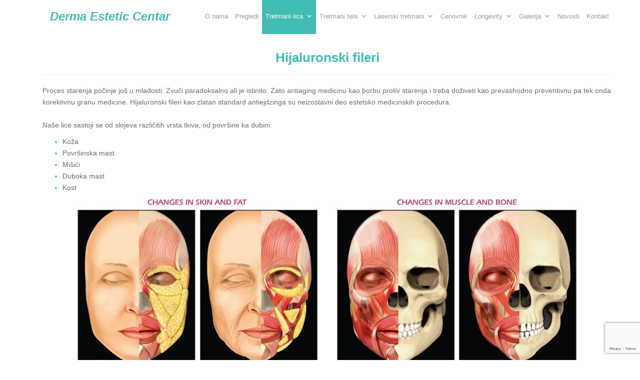

--- FILE ---
content_type: text/html; charset=UTF-8
request_url: https://www.derma-estetic-centar.com/hijaluronski-fileri/
body_size: 14969
content:
<!DOCTYPE html>
<html lang="en-US">
<head>
<meta charset="UTF-8">
<meta http-equiv="X-UA-Compatible" content="IE=edge">
<meta name="viewport" content="width=device-width, initial-scale=1">
<link rel="profile" href="https://gmpg.org/xfn/11">
<link rel="pingback" href="https://www.derma-estetic-centar.com/xmlrpc.php">

<meta name='robots' content='index, follow, max-image-preview:large, max-snippet:-1, max-video-preview:-1' />

	<!-- This site is optimized with the Yoast SEO plugin v26.6 - https://yoast.com/wordpress/plugins/seo/ -->
	<title>Hijaluronski fileri - Derma Estetic Centar</title>
	<meta name="description" content="Upoznajte prednosti hijaluronskih filera za podmlađivanje i ulepšavanje lica u Derma Estetic Centru. Saznajte kako fileri mogu popraviti volumen, konture i teksturu kože na bezbedan i efikasan način." />
	<link rel="canonical" href="https://www.derma-estetic-centar.com/hijaluronski-fileri/" />
	<meta property="og:locale" content="en_US" />
	<meta property="og:type" content="article" />
	<meta property="og:title" content="Hijaluronski fileri - Derma Estetic Centar" />
	<meta property="og:description" content="Upoznajte prednosti hijaluronskih filera za podmlađivanje i ulepšavanje lica u Derma Estetic Centru. Saznajte kako fileri mogu popraviti volumen, konture i teksturu kože na bezbedan i efikasan način." />
	<meta property="og:url" content="https://www.derma-estetic-centar.com/hijaluronski-fileri/" />
	<meta property="og:site_name" content="Derma Estetic Centar" />
	<meta property="article:publisher" content="https://www.facebook.com/dermaesteticcentar/" />
	<meta property="article:modified_time" content="2024-07-01T14:38:59+00:00" />
	<meta property="og:image" content="https://www.derma-estetic-centar.com/wp-content/uploads/2020/04/321312312.jpg" />
	<meta name="twitter:card" content="summary_large_image" />
	<meta name="twitter:label1" content="Est. reading time" />
	<meta name="twitter:data1" content="10 minutes" />
	<script type="application/ld+json" class="yoast-schema-graph">{"@context":"https://schema.org","@graph":[{"@type":"WebPage","@id":"https://www.derma-estetic-centar.com/hijaluronski-fileri/","url":"https://www.derma-estetic-centar.com/hijaluronski-fileri/","name":"Hijaluronski fileri - Derma Estetic Centar","isPartOf":{"@id":"https://www.derma-estetic-centar.com/#website"},"primaryImageOfPage":{"@id":"https://www.derma-estetic-centar.com/hijaluronski-fileri/#primaryimage"},"image":{"@id":"https://www.derma-estetic-centar.com/hijaluronski-fileri/#primaryimage"},"thumbnailUrl":"https://www.derma-estetic-centar.com/wp-content/uploads/2020/04/321312312.jpg","datePublished":"2016-10-10T18:47:43+00:00","dateModified":"2024-07-01T14:38:59+00:00","description":"Upoznajte prednosti hijaluronskih filera za podmlađivanje i ulepšavanje lica u Derma Estetic Centru. Saznajte kako fileri mogu popraviti volumen, konture i teksturu kože na bezbedan i efikasan način.","breadcrumb":{"@id":"https://www.derma-estetic-centar.com/hijaluronski-fileri/#breadcrumb"},"inLanguage":"en-US","potentialAction":[{"@type":"ReadAction","target":["https://www.derma-estetic-centar.com/hijaluronski-fileri/"]}]},{"@type":"ImageObject","inLanguage":"en-US","@id":"https://www.derma-estetic-centar.com/hijaluronski-fileri/#primaryimage","url":"https://www.derma-estetic-centar.com/wp-content/uploads/2020/04/321312312.jpg","contentUrl":"https://www.derma-estetic-centar.com/wp-content/uploads/2020/04/321312312.jpg","width":1000,"height":369},{"@type":"BreadcrumbList","@id":"https://www.derma-estetic-centar.com/hijaluronski-fileri/#breadcrumb","itemListElement":[{"@type":"ListItem","position":1,"name":"Home","item":"https://www.derma-estetic-centar.com/"},{"@type":"ListItem","position":2,"name":"Hijaluronski fileri"}]},{"@type":"WebSite","@id":"https://www.derma-estetic-centar.com/#website","url":"https://www.derma-estetic-centar.com/","name":"Derma Estetic Centar","description":"","publisher":{"@id":"https://www.derma-estetic-centar.com/#organization"},"potentialAction":[{"@type":"SearchAction","target":{"@type":"EntryPoint","urlTemplate":"https://www.derma-estetic-centar.com/?s={search_term_string}"},"query-input":{"@type":"PropertyValueSpecification","valueRequired":true,"valueName":"search_term_string"}}],"inLanguage":"en-US"},{"@type":"Organization","@id":"https://www.derma-estetic-centar.com/#organization","name":"Derma Estetic Centar","url":"https://www.derma-estetic-centar.com/","logo":{"@type":"ImageObject","inLanguage":"en-US","@id":"https://www.derma-estetic-centar.com/#/schema/logo/image/","url":"https://www.derma-estetic-centar.com/wp-content/uploads/2016/10/logo.png","contentUrl":"https://www.derma-estetic-centar.com/wp-content/uploads/2016/10/logo.png","width":681,"height":566,"caption":"Derma Estetic Centar"},"image":{"@id":"https://www.derma-estetic-centar.com/#/schema/logo/image/"},"sameAs":["https://www.facebook.com/dermaesteticcentar/","https://www.instagram.com/derma_estetica_ordinacija_/?hl=en"]}]}</script>
	<!-- / Yoast SEO plugin. -->


<link rel="alternate" type="application/rss+xml" title="Derma Estetic Centar &raquo; Feed" href="https://www.derma-estetic-centar.com/feed/" />
<link rel="alternate" type="application/rss+xml" title="Derma Estetic Centar &raquo; Comments Feed" href="https://www.derma-estetic-centar.com/comments/feed/" />
<link rel="alternate" title="oEmbed (JSON)" type="application/json+oembed" href="https://www.derma-estetic-centar.com/wp-json/oembed/1.0/embed?url=https%3A%2F%2Fwww.derma-estetic-centar.com%2Fhijaluronski-fileri%2F" />
<link rel="alternate" title="oEmbed (XML)" type="text/xml+oembed" href="https://www.derma-estetic-centar.com/wp-json/oembed/1.0/embed?url=https%3A%2F%2Fwww.derma-estetic-centar.com%2Fhijaluronski-fileri%2F&#038;format=xml" />
<style id='wp-img-auto-sizes-contain-inline-css' type='text/css'>
img:is([sizes=auto i],[sizes^="auto," i]){contain-intrinsic-size:3000px 1500px}
/*# sourceURL=wp-img-auto-sizes-contain-inline-css */
</style>
<style id='wp-emoji-styles-inline-css' type='text/css'>

	img.wp-smiley, img.emoji {
		display: inline !important;
		border: none !important;
		box-shadow: none !important;
		height: 1em !important;
		width: 1em !important;
		margin: 0 0.07em !important;
		vertical-align: -0.1em !important;
		background: none !important;
		padding: 0 !important;
	}
/*# sourceURL=wp-emoji-styles-inline-css */
</style>
<style id='wp-block-library-inline-css' type='text/css'>
:root{--wp-block-synced-color:#7a00df;--wp-block-synced-color--rgb:122,0,223;--wp-bound-block-color:var(--wp-block-synced-color);--wp-editor-canvas-background:#ddd;--wp-admin-theme-color:#007cba;--wp-admin-theme-color--rgb:0,124,186;--wp-admin-theme-color-darker-10:#006ba1;--wp-admin-theme-color-darker-10--rgb:0,107,160.5;--wp-admin-theme-color-darker-20:#005a87;--wp-admin-theme-color-darker-20--rgb:0,90,135;--wp-admin-border-width-focus:2px}@media (min-resolution:192dpi){:root{--wp-admin-border-width-focus:1.5px}}.wp-element-button{cursor:pointer}:root .has-very-light-gray-background-color{background-color:#eee}:root .has-very-dark-gray-background-color{background-color:#313131}:root .has-very-light-gray-color{color:#eee}:root .has-very-dark-gray-color{color:#313131}:root .has-vivid-green-cyan-to-vivid-cyan-blue-gradient-background{background:linear-gradient(135deg,#00d084,#0693e3)}:root .has-purple-crush-gradient-background{background:linear-gradient(135deg,#34e2e4,#4721fb 50%,#ab1dfe)}:root .has-hazy-dawn-gradient-background{background:linear-gradient(135deg,#faaca8,#dad0ec)}:root .has-subdued-olive-gradient-background{background:linear-gradient(135deg,#fafae1,#67a671)}:root .has-atomic-cream-gradient-background{background:linear-gradient(135deg,#fdd79a,#004a59)}:root .has-nightshade-gradient-background{background:linear-gradient(135deg,#330968,#31cdcf)}:root .has-midnight-gradient-background{background:linear-gradient(135deg,#020381,#2874fc)}:root{--wp--preset--font-size--normal:16px;--wp--preset--font-size--huge:42px}.has-regular-font-size{font-size:1em}.has-larger-font-size{font-size:2.625em}.has-normal-font-size{font-size:var(--wp--preset--font-size--normal)}.has-huge-font-size{font-size:var(--wp--preset--font-size--huge)}.has-text-align-center{text-align:center}.has-text-align-left{text-align:left}.has-text-align-right{text-align:right}.has-fit-text{white-space:nowrap!important}#end-resizable-editor-section{display:none}.aligncenter{clear:both}.items-justified-left{justify-content:flex-start}.items-justified-center{justify-content:center}.items-justified-right{justify-content:flex-end}.items-justified-space-between{justify-content:space-between}.screen-reader-text{border:0;clip-path:inset(50%);height:1px;margin:-1px;overflow:hidden;padding:0;position:absolute;width:1px;word-wrap:normal!important}.screen-reader-text:focus{background-color:#ddd;clip-path:none;color:#444;display:block;font-size:1em;height:auto;left:5px;line-height:normal;padding:15px 23px 14px;text-decoration:none;top:5px;width:auto;z-index:100000}html :where(.has-border-color){border-style:solid}html :where([style*=border-top-color]){border-top-style:solid}html :where([style*=border-right-color]){border-right-style:solid}html :where([style*=border-bottom-color]){border-bottom-style:solid}html :where([style*=border-left-color]){border-left-style:solid}html :where([style*=border-width]){border-style:solid}html :where([style*=border-top-width]){border-top-style:solid}html :where([style*=border-right-width]){border-right-style:solid}html :where([style*=border-bottom-width]){border-bottom-style:solid}html :where([style*=border-left-width]){border-left-style:solid}html :where(img[class*=wp-image-]){height:auto;max-width:100%}:where(figure){margin:0 0 1em}html :where(.is-position-sticky){--wp-admin--admin-bar--position-offset:var(--wp-admin--admin-bar--height,0px)}@media screen and (max-width:600px){html :where(.is-position-sticky){--wp-admin--admin-bar--position-offset:0px}}

/*# sourceURL=wp-block-library-inline-css */
</style><style id='wp-block-paragraph-inline-css' type='text/css'>
.is-small-text{font-size:.875em}.is-regular-text{font-size:1em}.is-large-text{font-size:2.25em}.is-larger-text{font-size:3em}.has-drop-cap:not(:focus):first-letter{float:left;font-size:8.4em;font-style:normal;font-weight:100;line-height:.68;margin:.05em .1em 0 0;text-transform:uppercase}body.rtl .has-drop-cap:not(:focus):first-letter{float:none;margin-left:.1em}p.has-drop-cap.has-background{overflow:hidden}:root :where(p.has-background){padding:1.25em 2.375em}:where(p.has-text-color:not(.has-link-color)) a{color:inherit}p.has-text-align-left[style*="writing-mode:vertical-lr"],p.has-text-align-right[style*="writing-mode:vertical-rl"]{rotate:180deg}
/*# sourceURL=https://www.derma-estetic-centar.com/wp-includes/blocks/paragraph/style.min.css */
</style>
<style id='global-styles-inline-css' type='text/css'>
:root{--wp--preset--aspect-ratio--square: 1;--wp--preset--aspect-ratio--4-3: 4/3;--wp--preset--aspect-ratio--3-4: 3/4;--wp--preset--aspect-ratio--3-2: 3/2;--wp--preset--aspect-ratio--2-3: 2/3;--wp--preset--aspect-ratio--16-9: 16/9;--wp--preset--aspect-ratio--9-16: 9/16;--wp--preset--color--black: #000000;--wp--preset--color--cyan-bluish-gray: #abb8c3;--wp--preset--color--white: #ffffff;--wp--preset--color--pale-pink: #f78da7;--wp--preset--color--vivid-red: #cf2e2e;--wp--preset--color--luminous-vivid-orange: #ff6900;--wp--preset--color--luminous-vivid-amber: #fcb900;--wp--preset--color--light-green-cyan: #7bdcb5;--wp--preset--color--vivid-green-cyan: #00d084;--wp--preset--color--pale-cyan-blue: #8ed1fc;--wp--preset--color--vivid-cyan-blue: #0693e3;--wp--preset--color--vivid-purple: #9b51e0;--wp--preset--gradient--vivid-cyan-blue-to-vivid-purple: linear-gradient(135deg,rgb(6,147,227) 0%,rgb(155,81,224) 100%);--wp--preset--gradient--light-green-cyan-to-vivid-green-cyan: linear-gradient(135deg,rgb(122,220,180) 0%,rgb(0,208,130) 100%);--wp--preset--gradient--luminous-vivid-amber-to-luminous-vivid-orange: linear-gradient(135deg,rgb(252,185,0) 0%,rgb(255,105,0) 100%);--wp--preset--gradient--luminous-vivid-orange-to-vivid-red: linear-gradient(135deg,rgb(255,105,0) 0%,rgb(207,46,46) 100%);--wp--preset--gradient--very-light-gray-to-cyan-bluish-gray: linear-gradient(135deg,rgb(238,238,238) 0%,rgb(169,184,195) 100%);--wp--preset--gradient--cool-to-warm-spectrum: linear-gradient(135deg,rgb(74,234,220) 0%,rgb(151,120,209) 20%,rgb(207,42,186) 40%,rgb(238,44,130) 60%,rgb(251,105,98) 80%,rgb(254,248,76) 100%);--wp--preset--gradient--blush-light-purple: linear-gradient(135deg,rgb(255,206,236) 0%,rgb(152,150,240) 100%);--wp--preset--gradient--blush-bordeaux: linear-gradient(135deg,rgb(254,205,165) 0%,rgb(254,45,45) 50%,rgb(107,0,62) 100%);--wp--preset--gradient--luminous-dusk: linear-gradient(135deg,rgb(255,203,112) 0%,rgb(199,81,192) 50%,rgb(65,88,208) 100%);--wp--preset--gradient--pale-ocean: linear-gradient(135deg,rgb(255,245,203) 0%,rgb(182,227,212) 50%,rgb(51,167,181) 100%);--wp--preset--gradient--electric-grass: linear-gradient(135deg,rgb(202,248,128) 0%,rgb(113,206,126) 100%);--wp--preset--gradient--midnight: linear-gradient(135deg,rgb(2,3,129) 0%,rgb(40,116,252) 100%);--wp--preset--font-size--small: 13px;--wp--preset--font-size--medium: 20px;--wp--preset--font-size--large: 36px;--wp--preset--font-size--x-large: 42px;--wp--preset--spacing--20: 0.44rem;--wp--preset--spacing--30: 0.67rem;--wp--preset--spacing--40: 1rem;--wp--preset--spacing--50: 1.5rem;--wp--preset--spacing--60: 2.25rem;--wp--preset--spacing--70: 3.38rem;--wp--preset--spacing--80: 5.06rem;--wp--preset--shadow--natural: 6px 6px 9px rgba(0, 0, 0, 0.2);--wp--preset--shadow--deep: 12px 12px 50px rgba(0, 0, 0, 0.4);--wp--preset--shadow--sharp: 6px 6px 0px rgba(0, 0, 0, 0.2);--wp--preset--shadow--outlined: 6px 6px 0px -3px rgb(255, 255, 255), 6px 6px rgb(0, 0, 0);--wp--preset--shadow--crisp: 6px 6px 0px rgb(0, 0, 0);}:where(.is-layout-flex){gap: 0.5em;}:where(.is-layout-grid){gap: 0.5em;}body .is-layout-flex{display: flex;}.is-layout-flex{flex-wrap: wrap;align-items: center;}.is-layout-flex > :is(*, div){margin: 0;}body .is-layout-grid{display: grid;}.is-layout-grid > :is(*, div){margin: 0;}:where(.wp-block-columns.is-layout-flex){gap: 2em;}:where(.wp-block-columns.is-layout-grid){gap: 2em;}:where(.wp-block-post-template.is-layout-flex){gap: 1.25em;}:where(.wp-block-post-template.is-layout-grid){gap: 1.25em;}.has-black-color{color: var(--wp--preset--color--black) !important;}.has-cyan-bluish-gray-color{color: var(--wp--preset--color--cyan-bluish-gray) !important;}.has-white-color{color: var(--wp--preset--color--white) !important;}.has-pale-pink-color{color: var(--wp--preset--color--pale-pink) !important;}.has-vivid-red-color{color: var(--wp--preset--color--vivid-red) !important;}.has-luminous-vivid-orange-color{color: var(--wp--preset--color--luminous-vivid-orange) !important;}.has-luminous-vivid-amber-color{color: var(--wp--preset--color--luminous-vivid-amber) !important;}.has-light-green-cyan-color{color: var(--wp--preset--color--light-green-cyan) !important;}.has-vivid-green-cyan-color{color: var(--wp--preset--color--vivid-green-cyan) !important;}.has-pale-cyan-blue-color{color: var(--wp--preset--color--pale-cyan-blue) !important;}.has-vivid-cyan-blue-color{color: var(--wp--preset--color--vivid-cyan-blue) !important;}.has-vivid-purple-color{color: var(--wp--preset--color--vivid-purple) !important;}.has-black-background-color{background-color: var(--wp--preset--color--black) !important;}.has-cyan-bluish-gray-background-color{background-color: var(--wp--preset--color--cyan-bluish-gray) !important;}.has-white-background-color{background-color: var(--wp--preset--color--white) !important;}.has-pale-pink-background-color{background-color: var(--wp--preset--color--pale-pink) !important;}.has-vivid-red-background-color{background-color: var(--wp--preset--color--vivid-red) !important;}.has-luminous-vivid-orange-background-color{background-color: var(--wp--preset--color--luminous-vivid-orange) !important;}.has-luminous-vivid-amber-background-color{background-color: var(--wp--preset--color--luminous-vivid-amber) !important;}.has-light-green-cyan-background-color{background-color: var(--wp--preset--color--light-green-cyan) !important;}.has-vivid-green-cyan-background-color{background-color: var(--wp--preset--color--vivid-green-cyan) !important;}.has-pale-cyan-blue-background-color{background-color: var(--wp--preset--color--pale-cyan-blue) !important;}.has-vivid-cyan-blue-background-color{background-color: var(--wp--preset--color--vivid-cyan-blue) !important;}.has-vivid-purple-background-color{background-color: var(--wp--preset--color--vivid-purple) !important;}.has-black-border-color{border-color: var(--wp--preset--color--black) !important;}.has-cyan-bluish-gray-border-color{border-color: var(--wp--preset--color--cyan-bluish-gray) !important;}.has-white-border-color{border-color: var(--wp--preset--color--white) !important;}.has-pale-pink-border-color{border-color: var(--wp--preset--color--pale-pink) !important;}.has-vivid-red-border-color{border-color: var(--wp--preset--color--vivid-red) !important;}.has-luminous-vivid-orange-border-color{border-color: var(--wp--preset--color--luminous-vivid-orange) !important;}.has-luminous-vivid-amber-border-color{border-color: var(--wp--preset--color--luminous-vivid-amber) !important;}.has-light-green-cyan-border-color{border-color: var(--wp--preset--color--light-green-cyan) !important;}.has-vivid-green-cyan-border-color{border-color: var(--wp--preset--color--vivid-green-cyan) !important;}.has-pale-cyan-blue-border-color{border-color: var(--wp--preset--color--pale-cyan-blue) !important;}.has-vivid-cyan-blue-border-color{border-color: var(--wp--preset--color--vivid-cyan-blue) !important;}.has-vivid-purple-border-color{border-color: var(--wp--preset--color--vivid-purple) !important;}.has-vivid-cyan-blue-to-vivid-purple-gradient-background{background: var(--wp--preset--gradient--vivid-cyan-blue-to-vivid-purple) !important;}.has-light-green-cyan-to-vivid-green-cyan-gradient-background{background: var(--wp--preset--gradient--light-green-cyan-to-vivid-green-cyan) !important;}.has-luminous-vivid-amber-to-luminous-vivid-orange-gradient-background{background: var(--wp--preset--gradient--luminous-vivid-amber-to-luminous-vivid-orange) !important;}.has-luminous-vivid-orange-to-vivid-red-gradient-background{background: var(--wp--preset--gradient--luminous-vivid-orange-to-vivid-red) !important;}.has-very-light-gray-to-cyan-bluish-gray-gradient-background{background: var(--wp--preset--gradient--very-light-gray-to-cyan-bluish-gray) !important;}.has-cool-to-warm-spectrum-gradient-background{background: var(--wp--preset--gradient--cool-to-warm-spectrum) !important;}.has-blush-light-purple-gradient-background{background: var(--wp--preset--gradient--blush-light-purple) !important;}.has-blush-bordeaux-gradient-background{background: var(--wp--preset--gradient--blush-bordeaux) !important;}.has-luminous-dusk-gradient-background{background: var(--wp--preset--gradient--luminous-dusk) !important;}.has-pale-ocean-gradient-background{background: var(--wp--preset--gradient--pale-ocean) !important;}.has-electric-grass-gradient-background{background: var(--wp--preset--gradient--electric-grass) !important;}.has-midnight-gradient-background{background: var(--wp--preset--gradient--midnight) !important;}.has-small-font-size{font-size: var(--wp--preset--font-size--small) !important;}.has-medium-font-size{font-size: var(--wp--preset--font-size--medium) !important;}.has-large-font-size{font-size: var(--wp--preset--font-size--large) !important;}.has-x-large-font-size{font-size: var(--wp--preset--font-size--x-large) !important;}
/*# sourceURL=global-styles-inline-css */
</style>

<style id='classic-theme-styles-inline-css' type='text/css'>
/*! This file is auto-generated */
.wp-block-button__link{color:#fff;background-color:#32373c;border-radius:9999px;box-shadow:none;text-decoration:none;padding:calc(.667em + 2px) calc(1.333em + 2px);font-size:1.125em}.wp-block-file__button{background:#32373c;color:#fff;text-decoration:none}
/*# sourceURL=/wp-includes/css/classic-themes.min.css */
</style>
<link rel='stylesheet' id='contact-form-7-css' href='https://www.derma-estetic-centar.com/wp-content/plugins/contact-form-7/includes/css/styles.css?ver=6.1.4' type='text/css' media='all' />
<link rel='stylesheet' id='photoblocks-css' href='https://www.derma-estetic-centar.com/wp-content/plugins/photoblocks-grid-gallery/public/css/photoblocks-public.css?ver=1.3.2' type='text/css' media='all' />
<link rel='stylesheet' id='wpsm_ac-font-awesome-front-css' href='https://www.derma-estetic-centar.com/wp-content/plugins/responsive-accordion-and-collapse/css/font-awesome/css/font-awesome.min.css?ver=9e6d8b9d8fc5b3b0e7b488e01035140d' type='text/css' media='all' />
<link rel='stylesheet' id='wpsm_ac_bootstrap-front-css' href='https://www.derma-estetic-centar.com/wp-content/plugins/responsive-accordion-and-collapse/css/bootstrap-front.css?ver=9e6d8b9d8fc5b3b0e7b488e01035140d' type='text/css' media='all' />
<link rel='stylesheet' id='megamenu-css' href='https://www.derma-estetic-centar.com/wp-content/uploads/maxmegamenu/style.css?ver=db0c7f' type='text/css' media='all' />
<link rel='stylesheet' id='dashicons-css' href='https://www.derma-estetic-centar.com/wp-includes/css/dashicons.min.css?ver=9e6d8b9d8fc5b3b0e7b488e01035140d' type='text/css' media='all' />
<link rel='stylesheet' id='dazzling-bootstrap-css' href='https://www.derma-estetic-centar.com/wp-content/themes/dazzling/inc/css/bootstrap.min.css?ver=9e6d8b9d8fc5b3b0e7b488e01035140d' type='text/css' media='all' />
<link rel='stylesheet' id='dazzling-icons-css' href='https://www.derma-estetic-centar.com/wp-content/themes/dazzling/inc/css/font-awesome.min.css?ver=9e6d8b9d8fc5b3b0e7b488e01035140d' type='text/css' media='all' />
<link rel='stylesheet' id='dazzling-style-css' href='https://www.derma-estetic-centar.com/wp-content/themes/dazzling/style.css?ver=9e6d8b9d8fc5b3b0e7b488e01035140d' type='text/css' media='all' />
<script type="text/javascript" src="https://www.derma-estetic-centar.com/wp-content/plugins/photoblocks-grid-gallery/public/js/anime.min.js?ver=1.3.2" id="anime-js"></script>
<script type="text/javascript" src="https://www.derma-estetic-centar.com/wp-includes/js/jquery/jquery.min.js?ver=3.7.1" id="jquery-core-js"></script>
<script type="text/javascript" src="https://www.derma-estetic-centar.com/wp-includes/js/jquery/jquery-migrate.min.js?ver=3.4.1" id="jquery-migrate-js"></script>
<script type="text/javascript" src="https://www.derma-estetic-centar.com/wp-content/plugins/photoblocks-grid-gallery/public/js/packery.pkgd.js?ver=9e6d8b9d8fc5b3b0e7b488e01035140d" id="packery-js"></script>
<script type="text/javascript" src="https://www.derma-estetic-centar.com/wp-content/plugins/photoblocks-grid-gallery/public/js/photoblocks.public.js?ver=1.3.2" id="photoblocks-js"></script>
<script type="text/javascript" src="https://www.derma-estetic-centar.com/wp-content/themes/dazzling/inc/js/bootstrap.min.js?ver=9e6d8b9d8fc5b3b0e7b488e01035140d" id="dazzling-bootstrapjs-js"></script>
<link rel="https://api.w.org/" href="https://www.derma-estetic-centar.com/wp-json/" /><link rel="alternate" title="JSON" type="application/json" href="https://www.derma-estetic-centar.com/wp-json/wp/v2/pages/549" /><link rel="EditURI" type="application/rsd+xml" title="RSD" href="https://www.derma-estetic-centar.com/xmlrpc.php?rsd" />
<!-- Analytics by WP Statistics - https://wp-statistics.com -->
<style type="text/css">.entry-content {font-family: Helvetica Neue,Helvetica,Arial,sans-serif; font-size:14px; font-weight: normal; color:#6B6B6B;}</style>	<style type="text/css">
			.navbar > .container .navbar-brand {
			color: #000000;
		}
		</style>
	<!--[if lt IE 9]>
<script src="https://www.derma-estetic-centar.com/wp-content/themes/dazzling/inc/js/html5shiv.min.js"></script>
<script src="https://www.derma-estetic-centar.com/wp-content/themes/dazzling/inc/js/respond.min.js"></script>
<![endif]-->
<link rel="icon" href="https://www.derma-estetic-centar.com/wp-content/uploads/2024/07/cropped-favicon-32x32-1-32x32.png" sizes="32x32" />
<link rel="icon" href="https://www.derma-estetic-centar.com/wp-content/uploads/2024/07/cropped-favicon-32x32-1-192x192.png" sizes="192x192" />
<link rel="apple-touch-icon" href="https://www.derma-estetic-centar.com/wp-content/uploads/2024/07/cropped-favicon-32x32-1-180x180.png" />
<meta name="msapplication-TileImage" content="https://www.derma-estetic-centar.com/wp-content/uploads/2024/07/cropped-favicon-32x32-1-270x270.png" />
		<style type="text/css" id="wp-custom-css">
			#mega-menu-wrap-primary #mega-menu-primary > li.mega-menu-item > a.mega-menu-link {
  padding: 0px 7px 0px 7px !important;
}

		</style>
		<style type="text/css">/** Mega Menu CSS: fs **/</style>

</head>

<body data-rsssl=1 class="wp-singular page-template page-template-page-fullwidth page-template-page-fullwidth-php page page-id-549 wp-theme-dazzling mega-menu-primary">
<div id="page" class="hfeed site">

	<nav class="navbar navbar-default navbar-fixed-top container" role="navigation">
		<div class="container">
			<div class="navbar-header">
			  <button type="button" class="navbar-toggle" data-toggle="collapse" data-target="#navbar">
			    <span class="sr-only">Toggle navigation</span>
			    <span class="icon-bar"></span>
			    <span class="icon-bar"></span>
			    <span class="icon-bar"></span>
			  </button>

				<div id="logo">

					<span class="site-title">
						
						
							<a class="navbar-brand" href="https://www.derma-estetic-centar.com/" title="Derma Estetic Centar" rel="home">Derma Estetic Centar</a>

						
					</span><!-- end of .site-name -->

				</div><!-- end of #logo -->

				
					
										
			</div>
				<div id="mega-menu-wrap-primary" class="mega-menu-wrap"><div class="mega-menu-toggle"><div class="mega-toggle-blocks-left"></div><div class="mega-toggle-blocks-center"></div><div class="mega-toggle-blocks-right"><div class='mega-toggle-block mega-menu-toggle-animated-block mega-toggle-block-1' id='mega-toggle-block-1'><button aria-label="Toggle Menu" class="mega-toggle-animated mega-toggle-animated-slider" type="button" aria-expanded="false">
                  <span class="mega-toggle-animated-box">
                    <span class="mega-toggle-animated-inner"></span>
                  </span>
                </button></div></div></div><ul id="mega-menu-primary" class="mega-menu max-mega-menu mega-menu-horizontal mega-no-js" data-event="hover" data-effect="slide" data-effect-speed="200" data-effect-mobile="disabled" data-effect-speed-mobile="0" data-mobile-force-width="false" data-second-click="go" data-document-click="collapse" data-vertical-behaviour="standard" data-breakpoint="768" data-unbind="true" data-mobile-state="collapse_all" data-mobile-direction="vertical" data-hover-intent-timeout="300" data-hover-intent-interval="100"><li class="mega-menu-item mega-menu-item-type-post_type mega-menu-item-object-page mega-menu-item-home mega-align-bottom-left mega-menu-flyout mega-menu-item-38" id="mega-menu-item-38"><a class="mega-menu-link" href="https://www.derma-estetic-centar.com/" tabindex="0">O nama</a></li><li class="mega-menu-item mega-menu-item-type-post_type mega-menu-item-object-page mega-align-bottom-left mega-menu-flyout mega-menu-item-37" id="mega-menu-item-37"><a class="mega-menu-link" href="https://www.derma-estetic-centar.com/pregledi/" tabindex="0">Pregledi</a></li><li class="mega-menu-item mega-menu-item-type-post_type mega-menu-item-object-page mega-current-menu-ancestor mega-current-menu-parent mega-current_page_parent mega-current_page_ancestor mega-menu-item-has-children mega-align-bottom-left mega-menu-flyout mega-menu-item-36" id="mega-menu-item-36"><a class="mega-menu-link" href="https://www.derma-estetic-centar.com/tretmani-lica/" aria-expanded="false" tabindex="0">Tretmani lica<span class="mega-indicator" aria-hidden="true"></span></a>
<ul class="mega-sub-menu">
<li class="mega-menu-item mega-menu-item-type-post_type mega-menu-item-object-page mega-current-menu-item mega-page_item mega-page-item-549 mega-current_page_item mega-menu-item-551" id="mega-menu-item-551"><a class="mega-menu-link" href="https://www.derma-estetic-centar.com/hijaluronski-fileri/" aria-current="page">Hijaluronski fileri</a></li><li class="mega-menu-item mega-menu-item-type-post_type mega-menu-item-object-page mega-menu-item-1027" id="mega-menu-item-1027"><a class="mega-menu-link" href="https://www.derma-estetic-centar.com/botox/">Botox</a></li><li class="mega-menu-item mega-menu-item-type-post_type mega-menu-item-object-page mega-menu-item-548" id="mega-menu-item-548"><a class="mega-menu-link" href="https://www.derma-estetic-centar.com/mezoterapija-lica-i-vrata/">Mezoterapija lica i vrata</a></li><li class="mega-menu-item mega-menu-item-type-post_type mega-menu-item-object-page mega-menu-item-3284" id="mega-menu-item-3284"><a class="mega-menu-link" href="https://www.derma-estetic-centar.com/kolagen-stimulatori/">Kolagen stimulatori</a></li><li class="mega-menu-item mega-menu-item-type-post_type mega-menu-item-object-page mega-menu-item-2895" id="mega-menu-item-2895"><a class="mega-menu-link" href="https://www.derma-estetic-centar.com/dermaclear-tretman-lica/">DermaClear tretman lica</a></li><li class="mega-menu-item mega-menu-item-type-post_type mega-menu-item-object-page mega-menu-item-3281" id="mega-menu-item-3281"><a class="mega-menu-link" href="https://www.derma-estetic-centar.com/cinderella-tretman-nir/">Cinderella tretman (NIR)</a></li><li class="mega-menu-item mega-menu-item-type-post_type mega-menu-item-object-page mega-menu-item-961" id="mega-menu-item-961"><a class="mega-menu-link" href="https://www.derma-estetic-centar.com/hemijski-piling/">Hemijski piling</a></li><li class="mega-menu-item mega-menu-item-type-post_type mega-menu-item-object-page mega-menu-item-1429" id="mega-menu-item-1429"><a class="mega-menu-link" href="https://www.derma-estetic-centar.com/hemijski-piling-za-lecenje-akni/">Hemijski piling za lečenje akni</a></li><li class="mega-menu-item mega-menu-item-type-post_type mega-menu-item-object-page mega-menu-item-1477" id="mega-menu-item-1477"><a class="mega-menu-link" href="https://www.derma-estetic-centar.com/cosmelan-tretman-za-hiperpigmentacije/">Cosmelan tretman za hiperpigmentacije</a></li><li class="mega-menu-item mega-menu-item-type-post_type mega-menu-item-object-page mega-menu-item-1079" id="mega-menu-item-1079"><a class="mega-menu-link" href="https://www.derma-estetic-centar.com/mezoniti/">Mezoniti</a></li></ul>
</li><li class="mega-menu-item mega-menu-item-type-post_type mega-menu-item-object-page mega-menu-item-has-children mega-align-bottom-left mega-menu-flyout mega-menu-item-35" id="mega-menu-item-35"><a class="mega-menu-link" href="https://www.derma-estetic-centar.com/tretmani-tela/" aria-expanded="false" tabindex="0">Tretmani tela<span class="mega-indicator" aria-hidden="true"></span></a>
<ul class="mega-sub-menu">
<li class="mega-menu-item mega-menu-item-type-post_type mega-menu-item-object-page mega-menu-item-3638" id="mega-menu-item-3638"><a class="mega-menu-link" href="https://www.derma-estetic-centar.com/em-sculpt-zatezanje-misica/">EM SCULPT zatezanje mišića – NOVO!</a></li><li class="mega-menu-item mega-menu-item-type-post_type mega-menu-item-object-page mega-menu-item-2721" id="mega-menu-item-2721"><a class="mega-menu-link" href="https://www.derma-estetic-centar.com/btl-x-wave-anticelulit/">BTL X WAVE Anticelulit</a></li><li class="mega-menu-item mega-menu-item-type-post_type mega-menu-item-object-page mega-menu-item-573" id="mega-menu-item-573"><a class="mega-menu-link" href="https://www.derma-estetic-centar.com/569-2/">Mezoterapija tela</a></li><li class="mega-menu-item mega-menu-item-type-post_type mega-menu-item-object-page mega-menu-item-3348" id="mega-menu-item-3348"><a class="mega-menu-link" href="https://www.derma-estetic-centar.com/tretmani-za-strije/">Tretmani za strije</a></li><li class="mega-menu-item mega-menu-item-type-post_type mega-menu-item-object-page mega-menu-item-3349" id="mega-menu-item-3349"><a class="mega-menu-link" href="https://www.derma-estetic-centar.com/tretmani-za-zatezanje-koze-tela/">Tretmani za zatezanje koze tela</a></li><li class="mega-menu-item mega-menu-item-type-post_type mega-menu-item-object-page mega-menu-item-576" id="mega-menu-item-576"><a class="mega-menu-link" href="https://www.derma-estetic-centar.com/podmladivanje-saka/">Podmlađivanje šaka</a></li><li class="mega-menu-item mega-menu-item-type-post_type mega-menu-item-object-page mega-menu-item-597" id="mega-menu-item-597"><a class="mega-menu-link" href="https://www.derma-estetic-centar.com/limfna-drenaza-presoterapija/">Limfna drenaža – Presoterapija</a></li></ul>
</li><li class="mega-menu-item mega-menu-item-type-post_type mega-menu-item-object-page mega-menu-item-has-children mega-align-bottom-left mega-menu-flyout mega-menu-item-2267" id="mega-menu-item-2267"><a class="mega-menu-link" href="https://www.derma-estetic-centar.com/laserski-tretmani/" aria-expanded="false" tabindex="0">Laserski tretmani<span class="mega-indicator" aria-hidden="true"></span></a>
<ul class="mega-sub-menu">
<li class="mega-menu-item mega-menu-item-type-post_type mega-menu-item-object-page mega-menu-item-34" id="mega-menu-item-34"><a class="mega-menu-link" href="https://www.derma-estetic-centar.com/laserska-epilacija/">Laserska epilacija</a></li><li class="mega-menu-item mega-menu-item-type-post_type mega-menu-item-object-page mega-menu-item-has-children mega-menu-item-2268" id="mega-menu-item-2268"><a class="mega-menu-link" href="https://www.derma-estetic-centar.com/laserska-dermatologija/" aria-expanded="false">Laserska dermatologija<span class="mega-indicator" aria-hidden="true"></span></a>
	<ul class="mega-sub-menu">
<li class="mega-menu-item mega-menu-item-type-post_type mega-menu-item-object-page mega-menu-item-2599" id="mega-menu-item-2599"><a class="mega-menu-link" href="https://www.derma-estetic-centar.com/laerski-tretman-oziljaka-od-akni/">Laserski tretman ožiljaka od akni</a></li><li class="mega-menu-item mega-menu-item-type-post_type mega-menu-item-object-page mega-menu-item-2580" id="mega-menu-item-2580"><a class="mega-menu-link" href="https://www.derma-estetic-centar.com/laserski-lifting-lica-i-vrata/">Laserski lifting lica i vrata</a></li><li class="mega-menu-item mega-menu-item-type-post_type mega-menu-item-object-page mega-menu-item-2588" id="mega-menu-item-2588"><a class="mega-menu-link" href="https://www.derma-estetic-centar.com/laserski-tretman-akni/">Laserski tretman akni</a></li>	</ul>
</li><li class="mega-menu-item mega-menu-item-type-post_type mega-menu-item-object-page mega-menu-item-4259" id="mega-menu-item-4259"><a class="mega-menu-link" href="https://www.derma-estetic-centar.com/endolift/">Endolift laser</a></li></ul>
</li><li class="mega-menu-item mega-menu-item-type-post_type mega-menu-item-object-page mega-align-bottom-left mega-menu-flyout mega-menu-item-31" id="mega-menu-item-31"><a class="mega-menu-link" href="https://www.derma-estetic-centar.com/cenovnik/" tabindex="0">Cenovnik</a></li><li class="mega-menu-item mega-menu-item-type-post_type mega-menu-item-object-page mega-menu-item-has-children mega-align-bottom-left mega-menu-flyout mega-menu-item-4354" id="mega-menu-item-4354"><a class="mega-menu-link" href="https://www.derma-estetic-centar.com/longevity/" aria-expanded="false" tabindex="0">Longevity<span class="mega-indicator" aria-hidden="true"></span></a>
<ul class="mega-sub-menu">
<li class="mega-menu-item mega-menu-item-type-post_type mega-menu-item-object-page mega-menu-item-4357" id="mega-menu-item-4357"><a class="mega-menu-link" href="https://www.derma-estetic-centar.com/estetska-i-funkcionalna-ginekologija/">Estetska i funkcionalna ginekologija</a></li><li class="mega-menu-item mega-menu-item-type-post_type mega-menu-item-object-page mega-menu-item-4356" id="mega-menu-item-4356"><a class="mega-menu-link" href="https://www.derma-estetic-centar.com/ishrana-i-suplementacija/">Ishrana i suplementacija</a></li><li class="mega-menu-item mega-menu-item-type-post_type mega-menu-item-object-page mega-menu-item-4355" id="mega-menu-item-4355"><a class="mega-menu-link" href="https://www.derma-estetic-centar.com/dna-testovi/">DNA Testovi</a></li></ul>
</li><li class="mega-menu-item mega-menu-item-type-post_type mega-menu-item-object-page mega-menu-item-has-children mega-align-bottom-left mega-menu-flyout mega-menu-item-110" id="mega-menu-item-110"><a class="mega-menu-link" href="https://www.derma-estetic-centar.com/galerija/" aria-expanded="false" tabindex="0">Galerija<span class="mega-indicator" aria-hidden="true"></span></a>
<ul class="mega-sub-menu">
<li class="mega-menu-item mega-menu-item-type-post_type mega-menu-item-object-page mega-menu-item-825" id="mega-menu-item-825"><a class="mega-menu-link" href="https://www.derma-estetic-centar.com/pre-i-posle/">Pre i posle</a></li><li class="mega-menu-item mega-menu-item-type-post_type mega-menu-item-object-page mega-menu-item-826" id="mega-menu-item-826"><a class="mega-menu-link" href="https://www.derma-estetic-centar.com/ordinacija/">Ordinacija</a></li></ul>
</li><li class="mega-menu-item mega-menu-item-type-post_type mega-menu-item-object-page mega-align-bottom-left mega-menu-flyout mega-menu-item-1131" id="mega-menu-item-1131"><a class="mega-menu-link" href="https://www.derma-estetic-centar.com/novosti/" tabindex="0">Novosti</a></li><li class="mega-menu-item mega-menu-item-type-post_type mega-menu-item-object-page mega-align-bottom-left mega-menu-flyout mega-menu-item-30" id="mega-menu-item-30"><a class="mega-menu-link" href="https://www.derma-estetic-centar.com/kontakt/" tabindex="0">Kontakt</a></li></ul></div>		</div>
	</nav><!-- .site-navigation -->

        <div class="top-section">
				        </div>
        <div id="content" class="site-content container">

            <div class="container main-content-area">                <div class="row side-pull-left">
	<div id="primary" class="content-area col-sm-12 col-md-12">
		<main id="main" class="site-main" role="main">

			
				
<article id="post-549" class="post-549 page type-page status-publish hentry">
	
	<!-- TODO <header class="entry-header page-header">
		<h1 class="entry-title">Hijaluronski fileri</h1>
	</header> !--><!-- .entry-header -->

	<div class="entry-content">
		
<h1 style="text-align: center; margin-bottom: 20px;">Hijaluronski fileri</h1>
<hr />
<p><span class="”st-paragraph”">Proces starenja počinje još u mladosti. Zvuči paradoksalno ali je istinito. Zato antiaging medicinu kao borbu protiv starenja i treba doživeti kao prevashodno preventivnu pa tek onda korektivnu granu medicine. Hijaluronski fileri kao zlatan standard antiejdzinga su neizostavni deo estetsko medicinskih procedura.</span><br /><br /><span class="”st-paragraph”"> Naše lice sastoji se od slojeva različitih vrsta tkiva, od površine ka dubini: </span></p>
<ul>
<li style="color: #42bdb3;"><span style="color: #6b6b6b;"> Koža </span></li>
<li style="color: #42bdb3;"><span style="color: #6b6b6b;"> Površinska mast </span></li>
<li style="color: #42bdb3;"><span style="color: #6b6b6b;"> Mišići </span></li>
<li style="color: #42bdb3;"><span style="color: #6b6b6b;"> Duboka mast </span></li>
<li style="color: #42bdb3;"><span style="color: #6b6b6b;"> Kost </span></li>
</ul>
<p><img decoding="async" style="display: block; margin: auto;" title="Hijaluronski fileri" src="https://www.derma-estetic-centar.com/wp-content/uploads/2020/04/321312312.jpg" alt="Hijaluronski fileri" /><br /><span class="”st-paragraph”"> Svaka od ovih struktura starenjem se menja a upravo hijaluronski fileri nam omogućavaju da održavamo sve ove slojeve u dobrom stanju. </span></p>
<hr />
<h5 style="color: #42bdb3; font-weight: bold;">KOŽA</h5>
<p><br /><span class="”st-paragraph”"> Što se tiče kože, to je najpovršniji sloj nama vidljiv i na njoj tokom godina primećujemo da se tanji, isušuje, gubi elastičnost, dobija više nabora i počinje da visi, gubi kolagen. </span><br /><br /><span class="”st-paragraph”"> Hijaluronska kiselina je prirodno prisutna u koži gde učestvuje u izgradnji vanćelijskog prostora i ima vrlo važnu ulogu u metabolizmu vode. Ubrizgavanjem filera hijaluronske kiseline zapravo samo nadoknadjujemo ono što koži nedostaje tj ono što je vremenom izgubila. </span><br /><br /><span class="”st-paragraph”"> Hijaluronska kiselina čini kožu hidriranom i elastičnom. Neke vrste hijaluronskih filera koje su u upotrebi u našoj ordinaciji (Neauvia organic) imaju pored hijaluronske kiseline i mikrosfere kalcijum apatite kao i aminikiseline glicin i prolin koje omogućavaju pojačanu produkciju kolagena od strane naših ćelija fibroblasta. To omogućava da i nakon što filer bude razgradjen i potrošen, koža ima bolji kvalitet nego pre nejgovog injektovanja. </span><br /><br /><img decoding="async" class="st-img-skin" title="Hijaluronski fileri" src="https://www.derma-estetic-centar.com/wp-content/uploads/2020/04/312321312312312-1.png" alt="Hijaluronski fileri" /></p>
<hr />
<h5 style="color: #42bdb3; font-weight: bold;">POTKOŽNO MASNO TKIVO, MIŠIĆI I KOST</h5>
<p><br /><span class="”st-paragraph”"> Prva stvar na koju se pacijenti primećuju I zbog koje se odlučuju na antiaging procedure jeste postojanje umornog izgleda lica. To najčešće potiče od pojave podočnjaka i nazolabijalnih brazdi. Ova dva nabora javljaju se zbog prirodnog procesa smanjenja masti u predelu jagodice ili zbog mršavljenja. Takodje u procesu starenja koji zahvata i kost, koštana orbita postaje šira što dodatno utiče na problem podočnjaka. Ovi problemi efikasno se rešavaju pravilnom upotrebom hijaluronskih filera koji imaju ulogu da daju lifting u tačno odredjenim tačkama. </span></p>
<hr />
<h5 style="color: #42bdb3; font-weight: bold;">LIFTING LICA HIJALURONOM &#8211; PODMLADJIVANJE</h5>
<p><br /><span class="”st-paragraph”"> Da bismo podigli lice i dobili efekat podmladjivanja ali očuvali prirodan izgled i prepoznatljivost osobe na kojoj izvodimo procedure, moramo dobro poznavati anatomiju i problematiku sa kojom se suočavamo jer rezultat tretmana hijaluronskim filerima mora biti takav da niko ne zna šta je tačno radjeno a da lice dobije odmoran izgled i jedrinu. Zato je konsultacija i plan verovatno najvažniji deo tretmana, na kome se utvrdjuje u koje regije na licu ćemo injektovati hijaluronske filere da postignemo željeni efekat. </span><br /><br /><span class="”st-paragraph”"> U mnogo slučajeva prostim popunjavanjem bora (npr. nazolabijalnih, marionetskih) nećemo dobiti zadovoljavajući efekat već moramo tražiti uzrok problema (npr.smanjenje masnog jastučeta u regiji jagodica). </span><br /><br /><span class="”st-paragraph”"> Vaše je da kažete šta Vam na licu smeta a na Vašem lekaru je da napravi dobar plan tretmana hijaluronskim filerima i da odredi gde će biti ubrizgani. </span><br /><br /></p>
<div class="row">
<div class="col-md-6 col-sm-12"><img decoding="async" style="display: block; margin: 0px auto 10px;" title="Hijaluronski fileri" src="https://www.derma-estetic-centar.com/wp-content/uploads/2020/04/20180624_161408.jpg" alt="Hijaluronski fileri" /></div>
<div class="col-md-6 col-sm-12"><img decoding="async" style="display: block; margin: 0px auto 10px;" title="Hijaluronski fileri" src="https://www.derma-estetic-centar.com/wp-content/uploads/2020/04/20180924_211539.jpg" alt="Hijaluronski fileri" /></div>
</div>
<div class="row">
<div class="col-md-6 col-sm-12"><img decoding="async" style="display: block; margin: 0px auto 10px;" title="Hijaluronski fileri" src="https://www.derma-estetic-centar.com/wp-content/uploads/2020/04/20181205_134322.jpg" alt="Hijaluronski fileri" /></div>
<div class="col-md-6 col-sm-12"><img decoding="async" style="display: block; margin: 0px auto 10px;" title="Hijaluronski fileri" src="https://www.derma-estetic-centar.com/wp-content/uploads/2020/04/20190220_190106.jpg" alt="Hijaluronski fileri" /></div>
</div>
<hr />
<h5 style="color: #42bdb3; font-weight: bold;">REMODELOVANJE LICA HIJALURONOM &#8211; ULEPŠAVANJE</h5>
<p><br /><span class="”st-paragraph”"> Hijaluronski fileri nisu namnjeni samo za podmladjivanje već i za ulepšavanje. Kod mnogih mladih osoba primećujemo asimetrije na licu , spuštene uglove usana, malu ili uvučenu bradu, tanke usne, nedovoljno definisanu viličnu kost (jawline), nepravilnosti na nosu, upale podočnjake i slično…Sve ove probleme uspešno rešavamo primenom hijaluronskih filera. Na taj način moguće je dobiti atraktivniji izgled, otvoreniji pogled, punije usne, top model look jagodice i efekat na licu sličan kao face contouring u make up-u. </span><br /><br /></p>
<div class="row">
<div class="col-md-6 col-sm-12"><img decoding="async" style="display: block; margin: 0px auto 10px;" title="Hijaluronski fileri" src="https://www.derma-estetic-centar.com/wp-content/uploads/2020/04/20190115_212448.jpg" alt="Hijaluronski fileri" /></div>
<div class="col-md-6 col-sm-12"><img decoding="async" style="display: block; margin: 0px auto 10px;" title="Hijaluronski fileri" src="https://www.derma-estetic-centar.com/wp-content/uploads/2020/04/20181004_212149.jpg" alt="Hijaluronski fileri" /></div>
</div>
<div class="row">
<div class="col-md-6 col-sm-12"><img decoding="async" style="display: block; margin: 0px auto 10px;" title="Hijaluronski fileri" src="https://www.derma-estetic-centar.com/wp-content/uploads/2020/04/20180427_224440.jpg" alt="Hijaluronski fileri" /></div>
<div class="col-md-6 col-sm-12"><img decoding="async" style="display: block; margin: 0px auto 10px;" title="Hijaluronski fileri" src="https://www.derma-estetic-centar.com/wp-content/uploads/2020/04/20181115_002352.jpg" alt="Hijaluronski fileri" /></div>
</div>
<hr />
<h5 style="color: #42bdb3; font-weight: bold;">UVEĆANJE I TRETMAN USANA HIJALURONOM</h5>
<p><br /><span class="”st-paragraph”"> Jako popularna procedura u kojoj je moguće naglasiti konture (ivice) usana ili istaći volumen usana kao i napraviti promenu oblika u koliko je to potrebno. Naravno oblik i izgled usana ne zavise samo od njihove punoće pa u obzir moramo uzeti I druge strukture kao što su položaj vilice, zubi, mišići I ligamenti. Sve je neophodno uzeti u obzir da bi se jasno postavili ciljevi tretmana. Velika većina pacijenta koji se javljaju za ovu proceduru žele prirodan efekat koji nije na prvi pogled primetan i upravo zato preporučujemo da se korekcija radi iz nekoliko puta ako treba izvesti neku veću promenu u obliku ili volumenu. </span><br /><br /><span class="”st-paragraph”"> Koristimo mekane hijaluronske filere koji daju potpuno prirodan osećaj u usnama (Juvederm Ultra, Juvederm Volift, Teosyal RHA, Teosyal Global action) a u koliko nam je potreban veći volumen Teosyal Kiss ili Neauvia Lips. Svakom pacijentu prilazi se individualno što se tiče tehnike rada ali i izbora materijala. </span><br /><br /><span class="”st-paragraph”"> Nakon procedure tretmana usana hijaluronom otok je normalna pojava i prvih 48h sati je najprimetniji pa bi bilo dobro to vreme osrtaviti za oporavak. Zabranjuje se sunčanje, upotreba šminke i alkohola, odlazak u solarijum i saunu kao i treninzi. </span><br /><br /></p>
<div class="row">
<div class="col-md-6 col-sm-12"><img decoding="async" style="display: block; margin: 0px auto 10px;" title="Hijaluronski fileri" src="https://www.derma-estetic-centar.com/wp-content/uploads/2020/04/20200303_210913.jpg" alt="Hijaluronski fileri" /></div>
<div class="col-md-6 col-sm-12"><img decoding="async" style="display: block; margin: 0px auto 10px;" title="Hijaluronski fileri" src="https://www.derma-estetic-centar.com/wp-content/uploads/2020/04/20200208_152005.jpg" alt="Hijaluronski fileri" /></div>
</div>
<div class="row">
<div class="col-md-6 col-sm-12"><img decoding="async" style="display: block; margin: 0px auto 10px;" title="Hijaluronski fileri" src="https://www.derma-estetic-centar.com/wp-content/uploads/2020/04/20191025_171930.jpg" alt="Hijaluronski fileri" /></div>
<div class="col-md-6 col-sm-12"><img decoding="async" style="display: block; margin: 0px auto 10px;" title="Hijaluronski fileri" src="https://www.derma-estetic-centar.com/wp-content/uploads/2020/04/20200309_224301.jpg" alt="Hijaluronski fileri" /></div>
</div>
<hr />
<h5 style="color: #42bdb3; font-weight: bold;">UKLANJANJE PODOČNJAKA HIJALURONOM</h5>
<p><br /><span class="”st-paragraph”"> Tehnika rada je uglavnom mikrotraumatska kanila, specijalni instrument koji omogućava maksimalnu bezbednost procedure smanjujući u potpunosti rizik od komplikacija. Takodje injektovanje hijaluronskih filera kanilom poštedeće Vas modrica i otoka u ovako osetljivoj regiji kao što je regija ispod oka. Hijaluronski filer koji se koristi je specijalno dizajniran za ovu regiju Teosyal Redencity 2, odobren od strane Američke agencije za hranu i lekove (FDA). Ovaj proizvod sem umreženog hijalurona-filera, u sebi ima i neumreženu hijaluronsku kiselinu koja dodatno hidrira kožu delikatne regije podočnjaka. </span><br /><br /></p>
<div class="row">
<div class="col-md-6 col-sm-12"><img decoding="async" style="display: block; margin: 0px auto 10px;" title="Hijaluronski fileri" src="https://www.derma-estetic-centar.com/wp-content/uploads/2020/04/20181117_111349.jpg" alt="Hijaluronski fileri" /></div>
<div class="col-md-6 col-sm-12"><img decoding="async" style="display: block; margin: 0px auto 10px;" title="Hijaluronski fileri" src="https://www.derma-estetic-centar.com/wp-content/uploads/2020/04/20200426_142708.jpg" alt="Hijaluronski fileri" /></div>
</div>
<div class="row">
<div class="col-md-6 col-sm-12"><img decoding="async" style="display: block; margin: 0px auto 10px;" title="Hijaluronski fileri" src="https://www.derma-estetic-centar.com/wp-content/uploads/2020/04/20191026_170600.jpg" alt="Hijaluronski fileri" /></div>
<div class="col-md-6 col-sm-12"><img decoding="async" style="display: block; margin: 0px auto 10px;" title="Hijaluronski fileri" src="https://www.derma-estetic-centar.com/wp-content/uploads/2020/04/20190929_201637.jpg" alt="Hijaluronski fileri" /></div>
</div>
<hr />
<h5 style="color: #42bdb3; font-weight: bold;">NEHIRURŠKA KOREKCIJA NOSA HIJALURONOM</h5>
<p><br /><span class="”st-paragraph”"> Hijaluronskim filerom moguće je kod pravilno izbranih kandidata za samo 20 minuta u lokalnoj anesteziji dobiti korekciju nosa bez hirurgije. Specijalnim tehnikama aplikacije filera moguće je izravnati košatani deo nosne pregrade, podići vrh nosa i učiniti nos vizuelno manjim. </span><br /><br /></p>
<div class="row">
<div class="col-md-6 col-sm-12"><img decoding="async" style="display: block; margin: 0px auto 10px;" title="Hijaluronski fileri" src="https://www.derma-estetic-centar.com/wp-content/uploads/2020/04/20190301_125136.jpg" alt="Hijaluronski fileri" /></div>
<div class="col-md-6 col-sm-12"><img decoding="async" style="display: block; margin: 0px auto 10px;" title="Hijaluronski fileri" src="https://www.derma-estetic-centar.com/wp-content/uploads/2020/04/20190502_112908.jpg" alt="Hijaluronski fileri" /></div>
</div>
<div class="row">
<div class="col-md-6 col-sm-12"><img decoding="async" style="display: block; margin: 0px auto 10px;" title="Hijaluronski fileri" src="https://www.derma-estetic-centar.com/wp-content/uploads/2020/04/PhotoGrid_1547752612993.jpg" alt="Hijaluronski fileri" /></div>
<div class="col-md-6 col-sm-12"><img decoding="async" style="display: block; margin: 0px auto 10px;" title="Hijaluronski fileri" src="https://www.derma-estetic-centar.com/wp-content/uploads/2020/04/PhotoGrid_1578732580210.jpg" alt="Hijaluronski fileri" /></div>
</div>
<hr />
<h5 style="color: #42bdb3; font-weight: bold;">Kako izgleda tretman?</h5>
<p><span class="”st-paragraph”"> Pre ubrizgavanja hijaluronskog filera utvrdjujemo zdravstveno stanje i postojanje eventualnih kontraindikacija za aplikaciju filera. Na područje koje se tertira nanosi se lokalni anestetik u obliku krema pa je sam tretman gotovo bezbolan. Za tretman usana moguće je dati blok anesteziju i na taj način potpuno obezboliti tretman kod osetljivih pacijenata. Crvenilo i otok koji se kod nekih pacijenata javljaju kao posledica uboda prolaze za 30 min do 2h tako da se mogu vretiti svojim dnevnim aktivnostima.Ovo nije slučaj sa usnama gde otok traje duže i znatno je izraženiji nego u npr podočnjacima ili nosu gde gotovo nikada nema otoka ili je on minimalan. Nakon aplikacije filera ne treba nanositi šminku 12h, ne preporučuje se izlaganje sunčevim zracima nedelju dana, depilacija tretiranog područja kao ni agresivna masaža. </span></p>
<hr />
<h5 style="color: #42bdb3; font-weight: bold;">Kolika je trajnost filera?</h5>
<p><span class="”st-paragraph”"> Hijaluronski fileri traju od nekoliko meseci do godinu dana i više u zavisnosti od toga koja se vrsta filera koristi (u odnosu na tretirano područje). </span></p>
<hr />
<h5 style="color: #42bdb3; font-weight: bold;">Zašto je jedino hijaluronski filer bezbedan material za korekcije na licu?</h5>
<p><span class="”st-paragraph”"> Kao prvo minimalne su šanse za bilo kakve alergijske reakcije u odnosu na materijale koji su se ranije koristili (silikon, metakril, biopolimer). Drugo, jedino hijaluronski filer ima svoj “antidot” tj enzim hijaluronidazu. Zato je najbezbednije svaku vrstu intervencije filerima raditi kod doktora koji su obučeni za korišćenje hijaluronidaze – enzima koji razlaže hijaluron. U slučaju da dodje do komplikacije, lekar koji je edukovan će je na vreme prepoznati i primeniće hijaluronidazu i na taj način izbeći štetne posledice po pacijenta. Takodje u koliko od primene hijaluronskog filera ostane neka nepravilnost u vidu nodusa (kuglice) ili je vam se bilo šta u vezi filera ne dopada &#8211; moguće je tkivo vratiti u prvobitno stanje bez posledica. Ovako nešto moguće je samo sa upotrebom hijaluronskih filera koji su potpuno biorazgradivi material. </span></p>
<hr />


<p>&nbsp;</p>
		            	</div><!-- .entry-content -->
	</article><!-- #post-## -->

				
			
		</main><!-- #main -->
	</div><!-- #primary -->

                </div><!-- close .row -->
            </div><!-- close .container -->
        </div><!-- close .site-content -->
	<div id="footer-area">
		<div class="container footer-inner">
			
			</div>
		<footer id="colophon" class="site-footer" role="contentinfo">
			<div class="site-info container">
								<nav role="navigation" class="col-md-6">
									</nav>
				<div class="copyright col-md-6">
					Sva prava zadržana 2026 © <span style="font-weight: 700; color: #42bdb3;">Derma Estetic Centar</span>
				</div>
			</div><!-- .site-info -->
			<button class="scroll-to-top"><i class="fa fa-angle-up"></i></button><!-- .scroll-to-top -->
		</footer><!-- #colophon -->
	</div>
</div><!-- #page -->
<script type="speculationrules">
{"prefetch":[{"source":"document","where":{"and":[{"href_matches":"/*"},{"not":{"href_matches":["/wp-*.php","/wp-admin/*","/wp-content/uploads/*","/wp-content/*","/wp-content/plugins/*","/wp-content/themes/dazzling/*","/*\\?(.+)"]}},{"not":{"selector_matches":"a[rel~=\"nofollow\"]"}},{"not":{"selector_matches":".no-prefetch, .no-prefetch a"}}]},"eagerness":"conservative"}]}
</script>
<script type="text/javascript" src="https://www.derma-estetic-centar.com/wp-includes/js/dist/hooks.min.js?ver=dd5603f07f9220ed27f1" id="wp-hooks-js"></script>
<script type="text/javascript" src="https://www.derma-estetic-centar.com/wp-includes/js/dist/i18n.min.js?ver=c26c3dc7bed366793375" id="wp-i18n-js"></script>
<script type="text/javascript" id="wp-i18n-js-after">
/* <![CDATA[ */
wp.i18n.setLocaleData( { 'text direction\u0004ltr': [ 'ltr' ] } );
//# sourceURL=wp-i18n-js-after
/* ]]> */
</script>
<script type="text/javascript" src="https://www.derma-estetic-centar.com/wp-content/plugins/contact-form-7/includes/swv/js/index.js?ver=6.1.4" id="swv-js"></script>
<script type="text/javascript" id="contact-form-7-js-before">
/* <![CDATA[ */
var wpcf7 = {
    "api": {
        "root": "https:\/\/www.derma-estetic-centar.com\/wp-json\/",
        "namespace": "contact-form-7\/v1"
    }
};
//# sourceURL=contact-form-7-js-before
/* ]]> */
</script>
<script type="text/javascript" src="https://www.derma-estetic-centar.com/wp-content/plugins/contact-form-7/includes/js/index.js?ver=6.1.4" id="contact-form-7-js"></script>
<script type="text/javascript" src="https://www.derma-estetic-centar.com/wp-content/plugins/responsive-accordion-and-collapse/js/accordion-custom.js?ver=9e6d8b9d8fc5b3b0e7b488e01035140d" id="call_ac-custom-js-front-js"></script>
<script type="text/javascript" src="https://www.derma-estetic-centar.com/wp-content/plugins/responsive-accordion-and-collapse/js/accordion.js?ver=9e6d8b9d8fc5b3b0e7b488e01035140d" id="call_ac-js-front-js"></script>
<script type="text/javascript" src="https://www.derma-estetic-centar.com/wp-content/themes/dazzling/inc/js/main.js?ver=1.5.4" id="dazzling-main-js"></script>
<script type="text/javascript" id="wp-statistics-tracker-js-extra">
/* <![CDATA[ */
var WP_Statistics_Tracker_Object = {"requestUrl":"https://www.derma-estetic-centar.com/wp-json/wp-statistics/v2","ajaxUrl":"https://www.derma-estetic-centar.com/wp-admin/admin-ajax.php","hitParams":{"wp_statistics_hit":1,"source_type":"page","source_id":549,"search_query":"","signature":"3a74bd08034582f3dec9dc49a758c3f2","endpoint":"hit"},"option":{"dntEnabled":"","bypassAdBlockers":"","consentIntegration":{"name":null,"status":[]},"isPreview":false,"userOnline":false,"trackAnonymously":false,"isWpConsentApiActive":false,"consentLevel":"functional"},"isLegacyEventLoaded":"","customEventAjaxUrl":"https://www.derma-estetic-centar.com/wp-admin/admin-ajax.php?action=wp_statistics_custom_event&nonce=c1ca223977","onlineParams":{"wp_statistics_hit":1,"source_type":"page","source_id":549,"search_query":"","signature":"3a74bd08034582f3dec9dc49a758c3f2","action":"wp_statistics_online_check"},"jsCheckTime":"60000"};
//# sourceURL=wp-statistics-tracker-js-extra
/* ]]> */
</script>
<script type="text/javascript" src="https://www.derma-estetic-centar.com/wp-content/plugins/wp-statistics/assets/js/tracker.js?ver=14.16" id="wp-statistics-tracker-js"></script>
<script type="text/javascript" src="https://www.google.com/recaptcha/api.js?render=6LcuyTMsAAAAAIgcpuo8pLqaf-xLkkZETPc3tgIx&amp;ver=3.0" id="google-recaptcha-js"></script>
<script type="text/javascript" src="https://www.derma-estetic-centar.com/wp-includes/js/dist/vendor/wp-polyfill.min.js?ver=3.15.0" id="wp-polyfill-js"></script>
<script type="text/javascript" id="wpcf7-recaptcha-js-before">
/* <![CDATA[ */
var wpcf7_recaptcha = {
    "sitekey": "6LcuyTMsAAAAAIgcpuo8pLqaf-xLkkZETPc3tgIx",
    "actions": {
        "homepage": "homepage",
        "contactform": "contactform"
    }
};
//# sourceURL=wpcf7-recaptcha-js-before
/* ]]> */
</script>
<script type="text/javascript" src="https://www.derma-estetic-centar.com/wp-content/plugins/contact-form-7/modules/recaptcha/index.js?ver=6.1.4" id="wpcf7-recaptcha-js"></script>
<script type="text/javascript" src="https://www.derma-estetic-centar.com/wp-includes/js/hoverIntent.min.js?ver=1.10.2" id="hoverIntent-js"></script>
<script type="text/javascript" src="https://www.derma-estetic-centar.com/wp-content/plugins/megamenu/js/maxmegamenu.js?ver=3.7" id="megamenu-js"></script>
<script id="wp-emoji-settings" type="application/json">
{"baseUrl":"https://s.w.org/images/core/emoji/17.0.2/72x72/","ext":".png","svgUrl":"https://s.w.org/images/core/emoji/17.0.2/svg/","svgExt":".svg","source":{"concatemoji":"https://www.derma-estetic-centar.com/wp-includes/js/wp-emoji-release.min.js?ver=9e6d8b9d8fc5b3b0e7b488e01035140d"}}
</script>
<script type="module">
/* <![CDATA[ */
/*! This file is auto-generated */
const a=JSON.parse(document.getElementById("wp-emoji-settings").textContent),o=(window._wpemojiSettings=a,"wpEmojiSettingsSupports"),s=["flag","emoji"];function i(e){try{var t={supportTests:e,timestamp:(new Date).valueOf()};sessionStorage.setItem(o,JSON.stringify(t))}catch(e){}}function c(e,t,n){e.clearRect(0,0,e.canvas.width,e.canvas.height),e.fillText(t,0,0);t=new Uint32Array(e.getImageData(0,0,e.canvas.width,e.canvas.height).data);e.clearRect(0,0,e.canvas.width,e.canvas.height),e.fillText(n,0,0);const a=new Uint32Array(e.getImageData(0,0,e.canvas.width,e.canvas.height).data);return t.every((e,t)=>e===a[t])}function p(e,t){e.clearRect(0,0,e.canvas.width,e.canvas.height),e.fillText(t,0,0);var n=e.getImageData(16,16,1,1);for(let e=0;e<n.data.length;e++)if(0!==n.data[e])return!1;return!0}function u(e,t,n,a){switch(t){case"flag":return n(e,"\ud83c\udff3\ufe0f\u200d\u26a7\ufe0f","\ud83c\udff3\ufe0f\u200b\u26a7\ufe0f")?!1:!n(e,"\ud83c\udde8\ud83c\uddf6","\ud83c\udde8\u200b\ud83c\uddf6")&&!n(e,"\ud83c\udff4\udb40\udc67\udb40\udc62\udb40\udc65\udb40\udc6e\udb40\udc67\udb40\udc7f","\ud83c\udff4\u200b\udb40\udc67\u200b\udb40\udc62\u200b\udb40\udc65\u200b\udb40\udc6e\u200b\udb40\udc67\u200b\udb40\udc7f");case"emoji":return!a(e,"\ud83e\u1fac8")}return!1}function f(e,t,n,a){let r;const o=(r="undefined"!=typeof WorkerGlobalScope&&self instanceof WorkerGlobalScope?new OffscreenCanvas(300,150):document.createElement("canvas")).getContext("2d",{willReadFrequently:!0}),s=(o.textBaseline="top",o.font="600 32px Arial",{});return e.forEach(e=>{s[e]=t(o,e,n,a)}),s}function r(e){var t=document.createElement("script");t.src=e,t.defer=!0,document.head.appendChild(t)}a.supports={everything:!0,everythingExceptFlag:!0},new Promise(t=>{let n=function(){try{var e=JSON.parse(sessionStorage.getItem(o));if("object"==typeof e&&"number"==typeof e.timestamp&&(new Date).valueOf()<e.timestamp+604800&&"object"==typeof e.supportTests)return e.supportTests}catch(e){}return null}();if(!n){if("undefined"!=typeof Worker&&"undefined"!=typeof OffscreenCanvas&&"undefined"!=typeof URL&&URL.createObjectURL&&"undefined"!=typeof Blob)try{var e="postMessage("+f.toString()+"("+[JSON.stringify(s),u.toString(),c.toString(),p.toString()].join(",")+"));",a=new Blob([e],{type:"text/javascript"});const r=new Worker(URL.createObjectURL(a),{name:"wpTestEmojiSupports"});return void(r.onmessage=e=>{i(n=e.data),r.terminate(),t(n)})}catch(e){}i(n=f(s,u,c,p))}t(n)}).then(e=>{for(const n in e)a.supports[n]=e[n],a.supports.everything=a.supports.everything&&a.supports[n],"flag"!==n&&(a.supports.everythingExceptFlag=a.supports.everythingExceptFlag&&a.supports[n]);var t;a.supports.everythingExceptFlag=a.supports.everythingExceptFlag&&!a.supports.flag,a.supports.everything||((t=a.source||{}).concatemoji?r(t.concatemoji):t.wpemoji&&t.twemoji&&(r(t.twemoji),r(t.wpemoji)))});
//# sourceURL=https://www.derma-estetic-centar.com/wp-includes/js/wp-emoji-loader.min.js
/* ]]> */
</script>
</body>
</html>

--- FILE ---
content_type: text/html; charset=utf-8
request_url: https://www.google.com/recaptcha/api2/anchor?ar=1&k=6LcuyTMsAAAAAIgcpuo8pLqaf-xLkkZETPc3tgIx&co=aHR0cHM6Ly93d3cuZGVybWEtZXN0ZXRpYy1jZW50YXIuY29tOjQ0Mw..&hl=en&v=N67nZn4AqZkNcbeMu4prBgzg&size=invisible&anchor-ms=20000&execute-ms=30000&cb=kzr8kd7u7fs6
body_size: 49729
content:
<!DOCTYPE HTML><html dir="ltr" lang="en"><head><meta http-equiv="Content-Type" content="text/html; charset=UTF-8">
<meta http-equiv="X-UA-Compatible" content="IE=edge">
<title>reCAPTCHA</title>
<style type="text/css">
/* cyrillic-ext */
@font-face {
  font-family: 'Roboto';
  font-style: normal;
  font-weight: 400;
  font-stretch: 100%;
  src: url(//fonts.gstatic.com/s/roboto/v48/KFO7CnqEu92Fr1ME7kSn66aGLdTylUAMa3GUBHMdazTgWw.woff2) format('woff2');
  unicode-range: U+0460-052F, U+1C80-1C8A, U+20B4, U+2DE0-2DFF, U+A640-A69F, U+FE2E-FE2F;
}
/* cyrillic */
@font-face {
  font-family: 'Roboto';
  font-style: normal;
  font-weight: 400;
  font-stretch: 100%;
  src: url(//fonts.gstatic.com/s/roboto/v48/KFO7CnqEu92Fr1ME7kSn66aGLdTylUAMa3iUBHMdazTgWw.woff2) format('woff2');
  unicode-range: U+0301, U+0400-045F, U+0490-0491, U+04B0-04B1, U+2116;
}
/* greek-ext */
@font-face {
  font-family: 'Roboto';
  font-style: normal;
  font-weight: 400;
  font-stretch: 100%;
  src: url(//fonts.gstatic.com/s/roboto/v48/KFO7CnqEu92Fr1ME7kSn66aGLdTylUAMa3CUBHMdazTgWw.woff2) format('woff2');
  unicode-range: U+1F00-1FFF;
}
/* greek */
@font-face {
  font-family: 'Roboto';
  font-style: normal;
  font-weight: 400;
  font-stretch: 100%;
  src: url(//fonts.gstatic.com/s/roboto/v48/KFO7CnqEu92Fr1ME7kSn66aGLdTylUAMa3-UBHMdazTgWw.woff2) format('woff2');
  unicode-range: U+0370-0377, U+037A-037F, U+0384-038A, U+038C, U+038E-03A1, U+03A3-03FF;
}
/* math */
@font-face {
  font-family: 'Roboto';
  font-style: normal;
  font-weight: 400;
  font-stretch: 100%;
  src: url(//fonts.gstatic.com/s/roboto/v48/KFO7CnqEu92Fr1ME7kSn66aGLdTylUAMawCUBHMdazTgWw.woff2) format('woff2');
  unicode-range: U+0302-0303, U+0305, U+0307-0308, U+0310, U+0312, U+0315, U+031A, U+0326-0327, U+032C, U+032F-0330, U+0332-0333, U+0338, U+033A, U+0346, U+034D, U+0391-03A1, U+03A3-03A9, U+03B1-03C9, U+03D1, U+03D5-03D6, U+03F0-03F1, U+03F4-03F5, U+2016-2017, U+2034-2038, U+203C, U+2040, U+2043, U+2047, U+2050, U+2057, U+205F, U+2070-2071, U+2074-208E, U+2090-209C, U+20D0-20DC, U+20E1, U+20E5-20EF, U+2100-2112, U+2114-2115, U+2117-2121, U+2123-214F, U+2190, U+2192, U+2194-21AE, U+21B0-21E5, U+21F1-21F2, U+21F4-2211, U+2213-2214, U+2216-22FF, U+2308-230B, U+2310, U+2319, U+231C-2321, U+2336-237A, U+237C, U+2395, U+239B-23B7, U+23D0, U+23DC-23E1, U+2474-2475, U+25AF, U+25B3, U+25B7, U+25BD, U+25C1, U+25CA, U+25CC, U+25FB, U+266D-266F, U+27C0-27FF, U+2900-2AFF, U+2B0E-2B11, U+2B30-2B4C, U+2BFE, U+3030, U+FF5B, U+FF5D, U+1D400-1D7FF, U+1EE00-1EEFF;
}
/* symbols */
@font-face {
  font-family: 'Roboto';
  font-style: normal;
  font-weight: 400;
  font-stretch: 100%;
  src: url(//fonts.gstatic.com/s/roboto/v48/KFO7CnqEu92Fr1ME7kSn66aGLdTylUAMaxKUBHMdazTgWw.woff2) format('woff2');
  unicode-range: U+0001-000C, U+000E-001F, U+007F-009F, U+20DD-20E0, U+20E2-20E4, U+2150-218F, U+2190, U+2192, U+2194-2199, U+21AF, U+21E6-21F0, U+21F3, U+2218-2219, U+2299, U+22C4-22C6, U+2300-243F, U+2440-244A, U+2460-24FF, U+25A0-27BF, U+2800-28FF, U+2921-2922, U+2981, U+29BF, U+29EB, U+2B00-2BFF, U+4DC0-4DFF, U+FFF9-FFFB, U+10140-1018E, U+10190-1019C, U+101A0, U+101D0-101FD, U+102E0-102FB, U+10E60-10E7E, U+1D2C0-1D2D3, U+1D2E0-1D37F, U+1F000-1F0FF, U+1F100-1F1AD, U+1F1E6-1F1FF, U+1F30D-1F30F, U+1F315, U+1F31C, U+1F31E, U+1F320-1F32C, U+1F336, U+1F378, U+1F37D, U+1F382, U+1F393-1F39F, U+1F3A7-1F3A8, U+1F3AC-1F3AF, U+1F3C2, U+1F3C4-1F3C6, U+1F3CA-1F3CE, U+1F3D4-1F3E0, U+1F3ED, U+1F3F1-1F3F3, U+1F3F5-1F3F7, U+1F408, U+1F415, U+1F41F, U+1F426, U+1F43F, U+1F441-1F442, U+1F444, U+1F446-1F449, U+1F44C-1F44E, U+1F453, U+1F46A, U+1F47D, U+1F4A3, U+1F4B0, U+1F4B3, U+1F4B9, U+1F4BB, U+1F4BF, U+1F4C8-1F4CB, U+1F4D6, U+1F4DA, U+1F4DF, U+1F4E3-1F4E6, U+1F4EA-1F4ED, U+1F4F7, U+1F4F9-1F4FB, U+1F4FD-1F4FE, U+1F503, U+1F507-1F50B, U+1F50D, U+1F512-1F513, U+1F53E-1F54A, U+1F54F-1F5FA, U+1F610, U+1F650-1F67F, U+1F687, U+1F68D, U+1F691, U+1F694, U+1F698, U+1F6AD, U+1F6B2, U+1F6B9-1F6BA, U+1F6BC, U+1F6C6-1F6CF, U+1F6D3-1F6D7, U+1F6E0-1F6EA, U+1F6F0-1F6F3, U+1F6F7-1F6FC, U+1F700-1F7FF, U+1F800-1F80B, U+1F810-1F847, U+1F850-1F859, U+1F860-1F887, U+1F890-1F8AD, U+1F8B0-1F8BB, U+1F8C0-1F8C1, U+1F900-1F90B, U+1F93B, U+1F946, U+1F984, U+1F996, U+1F9E9, U+1FA00-1FA6F, U+1FA70-1FA7C, U+1FA80-1FA89, U+1FA8F-1FAC6, U+1FACE-1FADC, U+1FADF-1FAE9, U+1FAF0-1FAF8, U+1FB00-1FBFF;
}
/* vietnamese */
@font-face {
  font-family: 'Roboto';
  font-style: normal;
  font-weight: 400;
  font-stretch: 100%;
  src: url(//fonts.gstatic.com/s/roboto/v48/KFO7CnqEu92Fr1ME7kSn66aGLdTylUAMa3OUBHMdazTgWw.woff2) format('woff2');
  unicode-range: U+0102-0103, U+0110-0111, U+0128-0129, U+0168-0169, U+01A0-01A1, U+01AF-01B0, U+0300-0301, U+0303-0304, U+0308-0309, U+0323, U+0329, U+1EA0-1EF9, U+20AB;
}
/* latin-ext */
@font-face {
  font-family: 'Roboto';
  font-style: normal;
  font-weight: 400;
  font-stretch: 100%;
  src: url(//fonts.gstatic.com/s/roboto/v48/KFO7CnqEu92Fr1ME7kSn66aGLdTylUAMa3KUBHMdazTgWw.woff2) format('woff2');
  unicode-range: U+0100-02BA, U+02BD-02C5, U+02C7-02CC, U+02CE-02D7, U+02DD-02FF, U+0304, U+0308, U+0329, U+1D00-1DBF, U+1E00-1E9F, U+1EF2-1EFF, U+2020, U+20A0-20AB, U+20AD-20C0, U+2113, U+2C60-2C7F, U+A720-A7FF;
}
/* latin */
@font-face {
  font-family: 'Roboto';
  font-style: normal;
  font-weight: 400;
  font-stretch: 100%;
  src: url(//fonts.gstatic.com/s/roboto/v48/KFO7CnqEu92Fr1ME7kSn66aGLdTylUAMa3yUBHMdazQ.woff2) format('woff2');
  unicode-range: U+0000-00FF, U+0131, U+0152-0153, U+02BB-02BC, U+02C6, U+02DA, U+02DC, U+0304, U+0308, U+0329, U+2000-206F, U+20AC, U+2122, U+2191, U+2193, U+2212, U+2215, U+FEFF, U+FFFD;
}
/* cyrillic-ext */
@font-face {
  font-family: 'Roboto';
  font-style: normal;
  font-weight: 500;
  font-stretch: 100%;
  src: url(//fonts.gstatic.com/s/roboto/v48/KFO7CnqEu92Fr1ME7kSn66aGLdTylUAMa3GUBHMdazTgWw.woff2) format('woff2');
  unicode-range: U+0460-052F, U+1C80-1C8A, U+20B4, U+2DE0-2DFF, U+A640-A69F, U+FE2E-FE2F;
}
/* cyrillic */
@font-face {
  font-family: 'Roboto';
  font-style: normal;
  font-weight: 500;
  font-stretch: 100%;
  src: url(//fonts.gstatic.com/s/roboto/v48/KFO7CnqEu92Fr1ME7kSn66aGLdTylUAMa3iUBHMdazTgWw.woff2) format('woff2');
  unicode-range: U+0301, U+0400-045F, U+0490-0491, U+04B0-04B1, U+2116;
}
/* greek-ext */
@font-face {
  font-family: 'Roboto';
  font-style: normal;
  font-weight: 500;
  font-stretch: 100%;
  src: url(//fonts.gstatic.com/s/roboto/v48/KFO7CnqEu92Fr1ME7kSn66aGLdTylUAMa3CUBHMdazTgWw.woff2) format('woff2');
  unicode-range: U+1F00-1FFF;
}
/* greek */
@font-face {
  font-family: 'Roboto';
  font-style: normal;
  font-weight: 500;
  font-stretch: 100%;
  src: url(//fonts.gstatic.com/s/roboto/v48/KFO7CnqEu92Fr1ME7kSn66aGLdTylUAMa3-UBHMdazTgWw.woff2) format('woff2');
  unicode-range: U+0370-0377, U+037A-037F, U+0384-038A, U+038C, U+038E-03A1, U+03A3-03FF;
}
/* math */
@font-face {
  font-family: 'Roboto';
  font-style: normal;
  font-weight: 500;
  font-stretch: 100%;
  src: url(//fonts.gstatic.com/s/roboto/v48/KFO7CnqEu92Fr1ME7kSn66aGLdTylUAMawCUBHMdazTgWw.woff2) format('woff2');
  unicode-range: U+0302-0303, U+0305, U+0307-0308, U+0310, U+0312, U+0315, U+031A, U+0326-0327, U+032C, U+032F-0330, U+0332-0333, U+0338, U+033A, U+0346, U+034D, U+0391-03A1, U+03A3-03A9, U+03B1-03C9, U+03D1, U+03D5-03D6, U+03F0-03F1, U+03F4-03F5, U+2016-2017, U+2034-2038, U+203C, U+2040, U+2043, U+2047, U+2050, U+2057, U+205F, U+2070-2071, U+2074-208E, U+2090-209C, U+20D0-20DC, U+20E1, U+20E5-20EF, U+2100-2112, U+2114-2115, U+2117-2121, U+2123-214F, U+2190, U+2192, U+2194-21AE, U+21B0-21E5, U+21F1-21F2, U+21F4-2211, U+2213-2214, U+2216-22FF, U+2308-230B, U+2310, U+2319, U+231C-2321, U+2336-237A, U+237C, U+2395, U+239B-23B7, U+23D0, U+23DC-23E1, U+2474-2475, U+25AF, U+25B3, U+25B7, U+25BD, U+25C1, U+25CA, U+25CC, U+25FB, U+266D-266F, U+27C0-27FF, U+2900-2AFF, U+2B0E-2B11, U+2B30-2B4C, U+2BFE, U+3030, U+FF5B, U+FF5D, U+1D400-1D7FF, U+1EE00-1EEFF;
}
/* symbols */
@font-face {
  font-family: 'Roboto';
  font-style: normal;
  font-weight: 500;
  font-stretch: 100%;
  src: url(//fonts.gstatic.com/s/roboto/v48/KFO7CnqEu92Fr1ME7kSn66aGLdTylUAMaxKUBHMdazTgWw.woff2) format('woff2');
  unicode-range: U+0001-000C, U+000E-001F, U+007F-009F, U+20DD-20E0, U+20E2-20E4, U+2150-218F, U+2190, U+2192, U+2194-2199, U+21AF, U+21E6-21F0, U+21F3, U+2218-2219, U+2299, U+22C4-22C6, U+2300-243F, U+2440-244A, U+2460-24FF, U+25A0-27BF, U+2800-28FF, U+2921-2922, U+2981, U+29BF, U+29EB, U+2B00-2BFF, U+4DC0-4DFF, U+FFF9-FFFB, U+10140-1018E, U+10190-1019C, U+101A0, U+101D0-101FD, U+102E0-102FB, U+10E60-10E7E, U+1D2C0-1D2D3, U+1D2E0-1D37F, U+1F000-1F0FF, U+1F100-1F1AD, U+1F1E6-1F1FF, U+1F30D-1F30F, U+1F315, U+1F31C, U+1F31E, U+1F320-1F32C, U+1F336, U+1F378, U+1F37D, U+1F382, U+1F393-1F39F, U+1F3A7-1F3A8, U+1F3AC-1F3AF, U+1F3C2, U+1F3C4-1F3C6, U+1F3CA-1F3CE, U+1F3D4-1F3E0, U+1F3ED, U+1F3F1-1F3F3, U+1F3F5-1F3F7, U+1F408, U+1F415, U+1F41F, U+1F426, U+1F43F, U+1F441-1F442, U+1F444, U+1F446-1F449, U+1F44C-1F44E, U+1F453, U+1F46A, U+1F47D, U+1F4A3, U+1F4B0, U+1F4B3, U+1F4B9, U+1F4BB, U+1F4BF, U+1F4C8-1F4CB, U+1F4D6, U+1F4DA, U+1F4DF, U+1F4E3-1F4E6, U+1F4EA-1F4ED, U+1F4F7, U+1F4F9-1F4FB, U+1F4FD-1F4FE, U+1F503, U+1F507-1F50B, U+1F50D, U+1F512-1F513, U+1F53E-1F54A, U+1F54F-1F5FA, U+1F610, U+1F650-1F67F, U+1F687, U+1F68D, U+1F691, U+1F694, U+1F698, U+1F6AD, U+1F6B2, U+1F6B9-1F6BA, U+1F6BC, U+1F6C6-1F6CF, U+1F6D3-1F6D7, U+1F6E0-1F6EA, U+1F6F0-1F6F3, U+1F6F7-1F6FC, U+1F700-1F7FF, U+1F800-1F80B, U+1F810-1F847, U+1F850-1F859, U+1F860-1F887, U+1F890-1F8AD, U+1F8B0-1F8BB, U+1F8C0-1F8C1, U+1F900-1F90B, U+1F93B, U+1F946, U+1F984, U+1F996, U+1F9E9, U+1FA00-1FA6F, U+1FA70-1FA7C, U+1FA80-1FA89, U+1FA8F-1FAC6, U+1FACE-1FADC, U+1FADF-1FAE9, U+1FAF0-1FAF8, U+1FB00-1FBFF;
}
/* vietnamese */
@font-face {
  font-family: 'Roboto';
  font-style: normal;
  font-weight: 500;
  font-stretch: 100%;
  src: url(//fonts.gstatic.com/s/roboto/v48/KFO7CnqEu92Fr1ME7kSn66aGLdTylUAMa3OUBHMdazTgWw.woff2) format('woff2');
  unicode-range: U+0102-0103, U+0110-0111, U+0128-0129, U+0168-0169, U+01A0-01A1, U+01AF-01B0, U+0300-0301, U+0303-0304, U+0308-0309, U+0323, U+0329, U+1EA0-1EF9, U+20AB;
}
/* latin-ext */
@font-face {
  font-family: 'Roboto';
  font-style: normal;
  font-weight: 500;
  font-stretch: 100%;
  src: url(//fonts.gstatic.com/s/roboto/v48/KFO7CnqEu92Fr1ME7kSn66aGLdTylUAMa3KUBHMdazTgWw.woff2) format('woff2');
  unicode-range: U+0100-02BA, U+02BD-02C5, U+02C7-02CC, U+02CE-02D7, U+02DD-02FF, U+0304, U+0308, U+0329, U+1D00-1DBF, U+1E00-1E9F, U+1EF2-1EFF, U+2020, U+20A0-20AB, U+20AD-20C0, U+2113, U+2C60-2C7F, U+A720-A7FF;
}
/* latin */
@font-face {
  font-family: 'Roboto';
  font-style: normal;
  font-weight: 500;
  font-stretch: 100%;
  src: url(//fonts.gstatic.com/s/roboto/v48/KFO7CnqEu92Fr1ME7kSn66aGLdTylUAMa3yUBHMdazQ.woff2) format('woff2');
  unicode-range: U+0000-00FF, U+0131, U+0152-0153, U+02BB-02BC, U+02C6, U+02DA, U+02DC, U+0304, U+0308, U+0329, U+2000-206F, U+20AC, U+2122, U+2191, U+2193, U+2212, U+2215, U+FEFF, U+FFFD;
}
/* cyrillic-ext */
@font-face {
  font-family: 'Roboto';
  font-style: normal;
  font-weight: 900;
  font-stretch: 100%;
  src: url(//fonts.gstatic.com/s/roboto/v48/KFO7CnqEu92Fr1ME7kSn66aGLdTylUAMa3GUBHMdazTgWw.woff2) format('woff2');
  unicode-range: U+0460-052F, U+1C80-1C8A, U+20B4, U+2DE0-2DFF, U+A640-A69F, U+FE2E-FE2F;
}
/* cyrillic */
@font-face {
  font-family: 'Roboto';
  font-style: normal;
  font-weight: 900;
  font-stretch: 100%;
  src: url(//fonts.gstatic.com/s/roboto/v48/KFO7CnqEu92Fr1ME7kSn66aGLdTylUAMa3iUBHMdazTgWw.woff2) format('woff2');
  unicode-range: U+0301, U+0400-045F, U+0490-0491, U+04B0-04B1, U+2116;
}
/* greek-ext */
@font-face {
  font-family: 'Roboto';
  font-style: normal;
  font-weight: 900;
  font-stretch: 100%;
  src: url(//fonts.gstatic.com/s/roboto/v48/KFO7CnqEu92Fr1ME7kSn66aGLdTylUAMa3CUBHMdazTgWw.woff2) format('woff2');
  unicode-range: U+1F00-1FFF;
}
/* greek */
@font-face {
  font-family: 'Roboto';
  font-style: normal;
  font-weight: 900;
  font-stretch: 100%;
  src: url(//fonts.gstatic.com/s/roboto/v48/KFO7CnqEu92Fr1ME7kSn66aGLdTylUAMa3-UBHMdazTgWw.woff2) format('woff2');
  unicode-range: U+0370-0377, U+037A-037F, U+0384-038A, U+038C, U+038E-03A1, U+03A3-03FF;
}
/* math */
@font-face {
  font-family: 'Roboto';
  font-style: normal;
  font-weight: 900;
  font-stretch: 100%;
  src: url(//fonts.gstatic.com/s/roboto/v48/KFO7CnqEu92Fr1ME7kSn66aGLdTylUAMawCUBHMdazTgWw.woff2) format('woff2');
  unicode-range: U+0302-0303, U+0305, U+0307-0308, U+0310, U+0312, U+0315, U+031A, U+0326-0327, U+032C, U+032F-0330, U+0332-0333, U+0338, U+033A, U+0346, U+034D, U+0391-03A1, U+03A3-03A9, U+03B1-03C9, U+03D1, U+03D5-03D6, U+03F0-03F1, U+03F4-03F5, U+2016-2017, U+2034-2038, U+203C, U+2040, U+2043, U+2047, U+2050, U+2057, U+205F, U+2070-2071, U+2074-208E, U+2090-209C, U+20D0-20DC, U+20E1, U+20E5-20EF, U+2100-2112, U+2114-2115, U+2117-2121, U+2123-214F, U+2190, U+2192, U+2194-21AE, U+21B0-21E5, U+21F1-21F2, U+21F4-2211, U+2213-2214, U+2216-22FF, U+2308-230B, U+2310, U+2319, U+231C-2321, U+2336-237A, U+237C, U+2395, U+239B-23B7, U+23D0, U+23DC-23E1, U+2474-2475, U+25AF, U+25B3, U+25B7, U+25BD, U+25C1, U+25CA, U+25CC, U+25FB, U+266D-266F, U+27C0-27FF, U+2900-2AFF, U+2B0E-2B11, U+2B30-2B4C, U+2BFE, U+3030, U+FF5B, U+FF5D, U+1D400-1D7FF, U+1EE00-1EEFF;
}
/* symbols */
@font-face {
  font-family: 'Roboto';
  font-style: normal;
  font-weight: 900;
  font-stretch: 100%;
  src: url(//fonts.gstatic.com/s/roboto/v48/KFO7CnqEu92Fr1ME7kSn66aGLdTylUAMaxKUBHMdazTgWw.woff2) format('woff2');
  unicode-range: U+0001-000C, U+000E-001F, U+007F-009F, U+20DD-20E0, U+20E2-20E4, U+2150-218F, U+2190, U+2192, U+2194-2199, U+21AF, U+21E6-21F0, U+21F3, U+2218-2219, U+2299, U+22C4-22C6, U+2300-243F, U+2440-244A, U+2460-24FF, U+25A0-27BF, U+2800-28FF, U+2921-2922, U+2981, U+29BF, U+29EB, U+2B00-2BFF, U+4DC0-4DFF, U+FFF9-FFFB, U+10140-1018E, U+10190-1019C, U+101A0, U+101D0-101FD, U+102E0-102FB, U+10E60-10E7E, U+1D2C0-1D2D3, U+1D2E0-1D37F, U+1F000-1F0FF, U+1F100-1F1AD, U+1F1E6-1F1FF, U+1F30D-1F30F, U+1F315, U+1F31C, U+1F31E, U+1F320-1F32C, U+1F336, U+1F378, U+1F37D, U+1F382, U+1F393-1F39F, U+1F3A7-1F3A8, U+1F3AC-1F3AF, U+1F3C2, U+1F3C4-1F3C6, U+1F3CA-1F3CE, U+1F3D4-1F3E0, U+1F3ED, U+1F3F1-1F3F3, U+1F3F5-1F3F7, U+1F408, U+1F415, U+1F41F, U+1F426, U+1F43F, U+1F441-1F442, U+1F444, U+1F446-1F449, U+1F44C-1F44E, U+1F453, U+1F46A, U+1F47D, U+1F4A3, U+1F4B0, U+1F4B3, U+1F4B9, U+1F4BB, U+1F4BF, U+1F4C8-1F4CB, U+1F4D6, U+1F4DA, U+1F4DF, U+1F4E3-1F4E6, U+1F4EA-1F4ED, U+1F4F7, U+1F4F9-1F4FB, U+1F4FD-1F4FE, U+1F503, U+1F507-1F50B, U+1F50D, U+1F512-1F513, U+1F53E-1F54A, U+1F54F-1F5FA, U+1F610, U+1F650-1F67F, U+1F687, U+1F68D, U+1F691, U+1F694, U+1F698, U+1F6AD, U+1F6B2, U+1F6B9-1F6BA, U+1F6BC, U+1F6C6-1F6CF, U+1F6D3-1F6D7, U+1F6E0-1F6EA, U+1F6F0-1F6F3, U+1F6F7-1F6FC, U+1F700-1F7FF, U+1F800-1F80B, U+1F810-1F847, U+1F850-1F859, U+1F860-1F887, U+1F890-1F8AD, U+1F8B0-1F8BB, U+1F8C0-1F8C1, U+1F900-1F90B, U+1F93B, U+1F946, U+1F984, U+1F996, U+1F9E9, U+1FA00-1FA6F, U+1FA70-1FA7C, U+1FA80-1FA89, U+1FA8F-1FAC6, U+1FACE-1FADC, U+1FADF-1FAE9, U+1FAF0-1FAF8, U+1FB00-1FBFF;
}
/* vietnamese */
@font-face {
  font-family: 'Roboto';
  font-style: normal;
  font-weight: 900;
  font-stretch: 100%;
  src: url(//fonts.gstatic.com/s/roboto/v48/KFO7CnqEu92Fr1ME7kSn66aGLdTylUAMa3OUBHMdazTgWw.woff2) format('woff2');
  unicode-range: U+0102-0103, U+0110-0111, U+0128-0129, U+0168-0169, U+01A0-01A1, U+01AF-01B0, U+0300-0301, U+0303-0304, U+0308-0309, U+0323, U+0329, U+1EA0-1EF9, U+20AB;
}
/* latin-ext */
@font-face {
  font-family: 'Roboto';
  font-style: normal;
  font-weight: 900;
  font-stretch: 100%;
  src: url(//fonts.gstatic.com/s/roboto/v48/KFO7CnqEu92Fr1ME7kSn66aGLdTylUAMa3KUBHMdazTgWw.woff2) format('woff2');
  unicode-range: U+0100-02BA, U+02BD-02C5, U+02C7-02CC, U+02CE-02D7, U+02DD-02FF, U+0304, U+0308, U+0329, U+1D00-1DBF, U+1E00-1E9F, U+1EF2-1EFF, U+2020, U+20A0-20AB, U+20AD-20C0, U+2113, U+2C60-2C7F, U+A720-A7FF;
}
/* latin */
@font-face {
  font-family: 'Roboto';
  font-style: normal;
  font-weight: 900;
  font-stretch: 100%;
  src: url(//fonts.gstatic.com/s/roboto/v48/KFO7CnqEu92Fr1ME7kSn66aGLdTylUAMa3yUBHMdazQ.woff2) format('woff2');
  unicode-range: U+0000-00FF, U+0131, U+0152-0153, U+02BB-02BC, U+02C6, U+02DA, U+02DC, U+0304, U+0308, U+0329, U+2000-206F, U+20AC, U+2122, U+2191, U+2193, U+2212, U+2215, U+FEFF, U+FFFD;
}

</style>
<link rel="stylesheet" type="text/css" href="https://www.gstatic.com/recaptcha/releases/N67nZn4AqZkNcbeMu4prBgzg/styles__ltr.css">
<script nonce="nKjUij5KJPwhEOXuIsZAYA" type="text/javascript">window['__recaptcha_api'] = 'https://www.google.com/recaptcha/api2/';</script>
<script type="text/javascript" src="https://www.gstatic.com/recaptcha/releases/N67nZn4AqZkNcbeMu4prBgzg/recaptcha__en.js" nonce="nKjUij5KJPwhEOXuIsZAYA">
      
    </script></head>
<body><div id="rc-anchor-alert" class="rc-anchor-alert"></div>
<input type="hidden" id="recaptcha-token" value="[base64]">
<script type="text/javascript" nonce="nKjUij5KJPwhEOXuIsZAYA">
      recaptcha.anchor.Main.init("[\x22ainput\x22,[\x22bgdata\x22,\x22\x22,\[base64]/[base64]/MjU1Ong/[base64]/[base64]/[base64]/[base64]/[base64]/[base64]/[base64]/[base64]/[base64]/[base64]/[base64]/[base64]/[base64]/[base64]/[base64]\\u003d\x22,\[base64]\\u003d\\u003d\x22,\x22YMK1McKHwrfCo8KDOxXCliVew6zDgcKHwqHDssKcwpctw74GwqTDkMOsw7rDkcKLP8KrXjDDqsKZEcKCWn/[base64]/[base64]/DiVAtbcK2w6LCt8OjHsOhwqA/AcONAsKlandTw7AGHMO8w6rDixfCqsO+QiQDVSwFw7/[base64]/DqMKADcKMcSTCgynClSTCh8OFw7DCuifDkMKZwqPCoMOtOsOXM8OmHFHCp2gHc8K2w4bDmMKywpHDjcKFw6F9wp9bw4DDhcKORsKKwp/[base64]/CjcO8SzfCnAkLwrfCnGILwpJUw6LDicKAw6IQBcO2wpHDvFzDrm7Dv8KcMktCecOpw5LDusKYCWVrw7bCk8KdwqZcL8Oww5DDl0hcw4PDoxc6worDlyo2woxtA8K2wo80w5llc8Obe2jCmitdd8K8wq7CkcOAw5TChMO1w6VfTC/CjMOewrfCgzt6esOGw6ZEZ8OZw5Z3XsOHw5LDoTB8w41Iwo/DjgpvSsOlwozDhcO5K8K9wrLDtcKmW8OcwqvCs3R7SGkvfgjDvMOZw4FfPMOCHxNsw6TDmmXDvgvCpQ4fWsKyw68xdcKewq1uw4jDhsO9C1LDl8K4JmvCnVfCvcOqJcOlw7zCrXQZwrTCscOxwobDvsOowpTCinMWN8Obe3Vbw77CksKJw7jDk8O0wq/[base64]/wqVOwpBowp5swp3Ds2fCn1zCl03CuQrCmj1MEsOuI8K2dmDDgAfDpiVyfMKPw7TCqsKWw4ojXMO5KcOkwpPCjcKeMGPDj8OBwp8bwrR3w6LCtsOnSB3Cv8KQP8OAw7rChMK/wo8iwocRNAHDtcKcVXjCvwTCrlgMVGlaRcOiw5PDu2d5PknDmcKKD8OJMMOjNWUpEEpuLAPCgXrDrMK3w5zCmcOOw69tw7nDlDnCuVzCpxfDvMKRw4/CisOCw6IDwq1/eCJdVERxw5nDiVnDnT/[base64]/DuCfCjn/Dp8Obwpk0wrBGwoJ5aMOJwpLDjiAJWsKkw4EfbMK9K8Old8KUXw51b8KUL8OedXl7Rmtrw6Vuw5nDrnEmL8KHFkcvwpZ+Nh7CizbDqsOSwoQqwrrClMKOwo3DpHLDim8XwroBS8Odw4xrw7nDssO8O8Kgw5PChhYFw5kFMsKhw48uSm87w5TDiMK/BMO7w6ISaDLCucOPTMKNw7rCicOJw5dTKsOnwqPCmsKiXcKHcCnDjMOKwoPCpxTDkhLCn8KAwq3ClMOiccOiwr/Cv8OAWnXCvk/DrwvDrMOQwrlswrTDvQgew75/wrp2EcKqwq/ChibDkcKwEMKCHxdeP8KwFSfCjcOmKxdRC8KkKMKUw61Iwr3CgDxaMMOhwrk6OS/[base64]/wrPDvsO1JjxcTxDCpMO5w6U/w4ITWHocw4PCh8OZw5fDnkPDksOhwpYpLsOGf3l/NgJ7w4/[base64]/DqMO0wrnDsEF0w6/Do0rDjMOROBvCkgrDpQLDkz1tI8KIFWjDnxE3w4FGwoVfwoXDs2lIwrQDwo7DosKswpp2wovDssOqCQlMesKwScKURcKIwr3CmA7CmjPClDofwpnCiULDlmE4YMKow4bCncKLw6HCtcOVw6jDr8OpccKGwqfDqUjDtzjDnsOnVMKLFcKUPRJBwqPDjVHDgsO/[base64]/DhsKsXsKZUMOlwq/DsWTDkFJewobDsSHDpMKTw7AyW8O0wqxEwpkBw6LDnsObw7nCkMKkA8Otbg0xBsOSA1AjOsKxw7LDrm/[base64]/CgcKleMOUOhnDuR4yJglNwpYIw4jCksKkwqFfAsORwrpfw6vCny9pwojCpyzDg8OJRCFjwpclBGJJwqnDkj/Dk8KbBcOPUjAwW8OQwqDCvT3Cg8KGacKuwqvCoXfDkVcmNMK/I2rCj8KSwqw4wpfDiHLDo3p8w59ZfjnDi8KdGcOiw5rDijJHQjdYWsK0YMOqcTrCm8O6N8Kaw6dqX8KhwrBfd8KBwp8/BErDosOIw5LCrMO7wqU7XR95wpnDrXgPf2/ClyMYwpVVw7rDjGtgwqEAGz18w5tmwpHDvcKQw77Dh2pKwq4kU8KgwqsgPsKOwp3CucKgScKqw7oJdG8XwqrDlsK5bzfCmsKVwp1zw7vDrHQuwoNzSMKywqrCsMKFJsKfIjbDjjU6DGDClMKDUlfDuVXCoMK8wo/Dn8Ksw7c/YGXCvHPCugMRw75oEsK3FcKiLXjDncKEwp8awpBqW2HCjXHCs8KRODBxEyx6Kl/CtMKmwpQBw7bCksKWwo4MVSIgMXs+RcOXNcOkw7hxScKqw6YrwqhQw4XCmQTDoUnDlsKhWHs9w4fCrgoMw5DDhMK/w50ww7dDNMKJwqABJMKzw443woXDgMOvfMKww4jDj8ODQ8KcDcKWaMOpMgrChQrDnmRyw7/CpTtTDmTDvMO+LcOyw6hTwrEeVsOXwq/Dr8KgaALCoCEhw7PDrxLDk1U0w7UDw5PCvWoNRy8Tw5nDvmVBwoPDmsKmw4Q9wr0ew63ClsKOdwwRNg3Di115dMO9LMOQQ1rCiMO/[base64]/aMOWZMOMw5/DmcKvekjCkMK5YR1eFVZ0w6/[base64]/ClWXDihLCg8Oyw4xzw6MLwpDCrcOawrrCsFA5w5EQAcOKwoTDvsKvw5PDmC81dMKYZcKWw7ooDSrDmcKCwqY3G8K6fsOCGGzDusKFw4JoEE5hZQ3CpX7Dv8KuE0HDigdow6TCshTDqUnDl8K5BGPDtkDCksKZQmUgw74CwoQXO8OSfgUJw5LCvVbDg8KcaEvDg0/DvA8FwoTDi3PCocOFwqnCmwZAUcOjf8KTw5R5YsK+w59DVMKdwq/DoAVzQHonQm3DkhZ5wqQvZxgySQImw702wqrDtT11PMOcQAvDij/CvAHDqsKqTcO7w715eWEDwrcRVQ4gWMOcCEgNwrjCtjVjwo1+QcK4MTc2UcODw6TDvMO9wpPDgMKMUcOXwpQARMKVw4jDsMObwpfDkXQqWB7DqGogwoLCtmDDpyp0wrkBNcOHwp3DvMOOw6/CrcOwFjjDrik8w7jDmcO4K8O3w5UPw6jDnW3DhSXCh3PCn11JesKWURnDpSBww4nDonJhw61Yw6RpEWDDncO1PMODUsKDCsKJY8KVdcO5UChhEMKAScOmUEtRwqjCpS/CjXvCoBPChVLDsWx/wrwEIcOXCl0YwpvDrwZ3BADChkcxw6zDuk/Dl8Kpw4rCu0YRw6HCsgUIwq3DucKzwqDDksKpaWPDmsKDax47woN3wqdtwr7ClkrDtjHCmnkOAsKLw7Avd8KKw6wMVkfDoMOqGgpeAMOZw5zDuCnCqzM3JCFyw4bClMOvYMOcw6howoocwro5w6N+WsK6w7HCscOZBjrDiMOpwrHDh8OCMgTDrcKAwoPCuhPDrk/DpsKgT141G8Kyw6F7wonDtXvDgsKdL8K8YEPDi1bDvcO1DcOoKWE3w4olK8OFwo4JJ8OBJgV8wqDCm8KQw6FtwqsDb2zDiksnwoLDrsKVwqzCqMOHwrZ1JhHCjMKzEnY6wrPDj8KpCSoNPMOHwpbDnh/Dg8OfQ3UGwqzCnsO5O8OxbxDCgsOEwr3CgMK+w6/DlTFWw5FDdRR9w4ZFUm4oM2LDkcO3B23CsW/Cp0bDksKBKBDCmMKsHhTClDXCp1dZPsOvw7fCrHLDkVY4W2LCsnrDqcKow6U8ImYPc8OTfMKjwozCnsOnOA7DojTDosO2K8O8wrfDlsKFUFHDmXLDqxltw6bCicKuH8OYUR9KW1jCn8KOO8KNK8K4AVnDtcKQNMKdHyrDkQvDqcO7EsKcwq1xwofClcOLwrfDtxInYm/[base64]/[base64]/ScKkTcOoVMO/[base64]/w5bCnCx0Gw3Ct3sTEn8rw7zCj1HDmcKow5zDgClIG8KpPjDCgnnCiS3Dgw3DsEvDisKjw6/DlTp3wpBJHcOMwq3DvzTCpsObNsOkw4fDpSgTVEnDq8O1wo3Dm28SDw3Dh8OLc8Ojw7hWwqvCucKeWWPCoVjDkiXCqcKzwrrDtnxoT8OKK8KyX8Kawo12w4bChQnDgMO6w5QhDsOxbcKfT8KiXcK8w6ICw6Fwwo9qUMO7wrvDqsKEw5dLwqDDkMOTw5x8wqU3wpY+w7/DpVhHw4EawrvCtMKQwp7CignCl0fCrSzCgwbDvsOowobDl8KXwrpnJDMYNRFoXE/DmDXCp8OzwrDDrsKMWMO1w4NJNyLCs0QtR3nDoFBSe8O/HsK0LRzCuWHDkyjDgm3DjwXCjsKMLFZ0wq7DpsOpHzzCmMOSd8KOw457wqbCiMOHwqnCkMKNw57Dq8OWS8KSWkXDoMKfQnYRw4TDgibCicK4NcK5wrNDwq/CqsOTw7APwq/[base64]/DpcO1w6J/Jw1BwqvCtsKCb8OUesOKwpXCucOGUVVGdR/Cs3zCoMKHbMO4Q8KXJkLCj8K1asOwC8KcJ8K7wr7DhWHDsAMWLMOsw7TClyPDpXxNwpPDiMK6w5zCjMKccgXCnsKUwqF+w5PCt8OUw6rDsW7DkMKVwpzDrgfCjcKXw7vDom7DpsKUaivChsK/wqPDiUPDsyXDtCItw4V3PsO7ccOxwovDmwPCkcOLw4RQB8KYw6TCr8KfZ1VowqbDtmLCnsKQwopPwrQhE8KTI8KYI8KPcgcIwop/VsOCwqzCgV7CpRtvw4DCl8KrKMO6w4wrQ8KqezwSwop0wqMhbsKjJsKyY8OodzNPwo/CncKwGU5LP0h+Lz1+QUXCl3ZZEsKAWsOXw7fCrsOHZh0wWsKnQn8TW8K/w7vDsThLwolOWxTCuRVveGfDnsOiw4fDo8KWHAvCg1ZxMwTCp13Dj8KAHA7Ci1UZwpLCgsK+w4rDpzjDtmwXw4bCqcObwpw1w7nDn8Ouf8OKFcKew4TCi8OfTTI2Pn/CicOSOcONwpQUPMKydxDDiMOjLMO/NFLDpArCu8Oiw5bDhXfCtsK+UsO6w6PDuBQvJQnCsxYEwpnDmMKtRcOuFsKRDsK7wr3Dv2vCmsO2woHCncKLO2NYw4fCpsO2wovCiUdzSsOxwrLCpkwbw7/[base64]/[base64]/DssKCwrnDnX/Ds1DDhMOrZyvDrAvCnsODIVBow6xow7HDuMOOw4h6LznDucOCXBBbD3tgcsObwpsLwr05AiMEw7JSwpjDs8Oqw5jDicO8wr5cbcKJw6ABw6vDgsOgwrwmdMO5QHHDpsO2wqMaIcOAw4jDmcOBc8KJwr1Gwq1xwqtnwpLDjMOcw71/wo7Dl0/DgEl4w7XCu3vDqiV5TDXCsCTDr8KJw7TClWTCnMK1w4TCpVvCgsOaesOMw5fCq8ONZQtOwrTDo8OtfF/DmmFUwq7DvgAowqQKDVXDtQcgw5VKEgvDmATDoXHCh1FjeHENAsOrw70YHcKHMTLDosKPwrHCtcOxXMOYN8KewqXDrSzDmMOkTU8MwqXDlwvDlsORMMOvGsOEw4LDsMKCM8K6w4nCn8KnQcOBw7/DoMKuwrbDoMOGGQIDw4zDpj3CpsKhw5J6NsKOw4VFI8O2DcOBQx/CtMK9AMKsb8OwwokJGcKIwp7Dr1d4wpVKPTAkOsONUTHCkmAKGMOLc8Onw6rDuAjCklvCoUoTw5/CuEUpwqHDtAJCPT/DlMO1w6kow6N4OiXCrUNcwovCnFMTND/DtsOow7zDoDFve8Kqw6YFw4LCm8Knw5LDscOabsO1wp0ULsKpSMOCUsKeJXgpw7LCvsKFKcOiYB1CUcOAPAbClMOqw5twBWTDt3bCgWrCtsOKw7/DjC3CrQTClsOOwpsDw7Niwro+wqvCi8Ktwq/CvTNiw7RBQnjDgMKnwqJ3RmIpUGV7YHHDpcKyfwUyIChhTMOebcOSLMKTWS3CqMOEcSLDgMKDA8K8w47Cvj5aCzAEwrV6T8Obwp/DlTsgHcO5KybDrcKXwoZXw7ZgdcKAJDrDgjLCmAsXw6UDw7TDq8KBw6/[base64]/[base64]/[base64]/DrQU2SMKXwq5JHn5oWMOSw7xqA8KMN8ONImUYInXCr8OnQcO/aV/Ci8O2AjrCvRvCpRAmwrfDmEEjcsO9w4fDjS4bJz8RwqrDnsOsWVYCGcOpTcKNwpvCpV3DhsOJDcKTw4d1w4HChcK2w4fDmUrDp3rDi8Kfw6HCr1fCq3PCmcKqw4U1wrhmwrJpXzgBw5zDssKGw7gPwrbDlsKsXcOdwpdWX8OJw7QPH0fCl2dww5kYw5M/w7YUwpXCvsONMR7Co3/DmE7Dth/[base64]/[base64]/Dk8OGNcKJUcKzf2h7wpXDr1V/NBTChkpBJsK4FQd0wpPCicK+NXDDkcK8OMKawoPClMOlLsK5woslworCscKTCMOCw6zCvsK5bsKZcHXCvjHDiBQTX8KDw5zCvsOfw49JwoE8FcONwotFGBXDihteHsO5OsKySTspw6JaesOtU8K9wpDCtsKbwph3bmPCvMOuwoHCuxnDpm/CrcOiD8KkwozDiH3Dh0HDlmzChF4UwrUZZsOTw5DClcOIw60UwoPDsMOhTBBcwrZubcOPf2IdwqUhw7rDpHgHdVjCryTDmcKzw54fIsOqwqYlwqEgw47DvMOeDn1hw6jCskIMLsKyIcOmbcOowovCpQk3aMOhwojCisOcJB9iw7DDv8O/wotmUsKWw4fCuGNHd0HDtkvDpMOPwoFuw5DCjcK8w7TDmzbDlxjColXDpsKaw7Rlw7tEYsK5wpQAVHo7XcKuBk4wAsK2wrAVw67CqhPDnVPDsFzDlsOvwrnCo2bDr8KKwo/Dvl/DscOXw7DCiz06w6U2w4VVwpQNI1pTOcKbw60pworDk8OLwpnDkMKDMRnCtsKsSTE0ZsK3asOSW8K7w51CA8K0wpFTISzDpMKcwo7CvHJ0wqDCoy/[base64]/[base64]/Cswg2w7rDiXHCt1Ixwr/CscOJw4zDlDTDqsKYBU47JMKnw6LDpH0Lwq/CvsO0wpXDt8KENjzClHpqEjp6WCfDrFTCp0vDulgQwqsww7rDhMONQUsFw7/DhMOJw5cfRXHDqcKiUsOwYcOvHcKfwr9iDV8Vw7pPw4vDqGHDv8ODWMK1w6jCsMK8w53DiABRQWhRw4dyDcKSw78vCCvDkUDCrsO3w7fDusKgwp3CvcK7NHfDgcKCwqXCjn7Cl8OdGlTCm8O7w6/DrAnClDgIwpYTwpTDpcOjaEFpDVHCkcOawovCucKzWMOBUMOlAMK0f8KjPMORVyHCmgAFDMKnwoDCn8KMwo7CnT8UDcKgw4fDicO7RnkcwqDDu8K/Bm7CtVYtciDDmXp7XsKZTRHDglEJSk7DmcKoBD3CsGUqwrF1RsOGfcKcw6DDpMOcwpppwpHCtiPCtcKhwqXDqnBvw6/ClsK+wrsjwrNTPcOYw6k7IcOSFTwPwpbDhMKowplUw5JOwoDCl8OeY8OxDcOJFsKFB8Kdw5QUBVPDqU7DvsK/[base64]/CoV3DnsO9McKCd25JIHgqwojCpiobw6zDq8KWTcOrw4bCtmtcw6hze8KFw7UZNCwTIzzClCfCqwc9H8OQw7BSXMOUwo8vQxXCnG0Uw5fDicKJIcKPbMKXLMOewpfCh8K4wrp4wp5TQMOydlfDplZrw7jCvzrDohYqw4dbQcO7wpFmw5rDpMK7wr8ASkcTwq/[base64]/DsxY/w4nCj8OxZBvCucKOw5ZmwrzCvsKeBcOWcAPCugHDvgbCvGnCnUfDsWxqw6lPw5LCpMKlwro4wqsJYsOAJzMBw57Cv8OowqLCo2Rkwp1Cw7jCicK7w7NpYgbCl8KtScKDw5cqw7PDlsKUS8KtbFB/[base64]/ClcKxw5lQZcKJLcOpwrLCpcKbw6cTD8Kac8OFY8Kcw584c8OPShd/S8KFFE/DocOew4dlF8OdDC7DssKfwqbDksOQwqNATRNhUjpawofCsVdkw689eSLDmQPDr8OWb8OGw7DCqjcaam/CuFHDskLDh8OPHsKcw4DDhhvCpAzDh8OXaX41a8OYe8K6amMJUjV5wpPCimNmw5XCvsKiwpMXw4nCpMKPw60qGU0+KsOLw73DtiJmA8O5GzIgOjcYw48VD8KNwrfDlkNpEX5HAsOIwqIXwqQ8wo/CncOTw7kgfMO4dMOQPQXDtMOGw7JZacKjBlxneMOzCTPDpQorw6IYG8O8HsOawrJ1ZHMxdMKVISDDkEJiWSvDikLCr2QwbcO/w4vDrsK1bi82wo8pwqgVw6lrX00Rwpc9w5PCmz7DsMOyYGhrTMOEfhJ1wog5QSIDAjdCTloLBMKZFMOjQsOvLgbClQvDqFBlwqQJVDciwojDt8KUwo/DjsKyf1bDsjBqwopTw4FlUsKCdH/DvFMjdsKpP8Klw7DDsMKoS3l3EMO2GmFGw7HCnlkVOUZbQRBLb2M+ecO7WsKMwrEEHcOCFsOdOMKvBMK8P8ObP8K9FsOcw6gGwrVIRsOow6ZGUAEwEERmF8KfYD9lJnlLwr7DvcOPw49gw45Aw6MBwoh3agZ/dibDr8K5w7YiYGjDkcOhdcKkw6fDkcOQYcK/ZDnDgl3CqAcmwqnDnMOzdijDjsOwW8KSw5EKw6rDpAMRwrdNI3AKwqHDrDPCnsOvKsOyw4nDtcOOwp/Cpz3DhsKBV8OywrESwqvDk8Kow6/CsMKsS8KMR2BvYcKoMSXDtArCpMKGDsOewqfDjcOfOgAGwrfDlcOIwqECw5LCjyLDv8Otw6XDscOMw6bCicOxw6U6HSNIPQfDlEIow6ILwrVaFwFoPFLDlMKFw5PCt13CtsOdGTbCsQLCicK/[base64]/[base64]/DtDPDhmJOwqnCjU19N8OPBznCml/CoBF8WhrDisOgw41fdsKVJ8KVwo1hwp9LwoslKjtxwrrDvMK4wqjCkTdOwp7DqkkxNh9eIsObwpHDtz/[base64]/Dj2bClxXDlGLCkgzDs8KHfcOPfWQvwpMnHW06w5Qjw4pSP8KhCVIMR3ZmDG4Ww63CtkDDllnCr8OEw5l8wqMiw5rCmcKcw493F8O9wqPDtMKXGArCjDHDgsKywr40wosrw5QqKmbCgEZuw4o+XBjCtMO3PMO0dWnCq0UDMMOIwpIaa3sgFsOcw4/CqToVwpPDt8KkwozDhcOBMxRZf8K4wqDCu8OTfATCl8Kkw4fDgjLCqcOUwpPCucKzwp5gHBTCtsK6ccO2SjzCj8KLwrvCkz8wwrvDhFMFwqbCjgY+wqnClcKHwoh4w5g1wq/DucKDa8OHwrPDkCpBw7MQwq5gw6zDrcK+w58xw4RtFMOCHiLDmHnDnsOmwqsdw6w2w5sUw6wBWSZTIMKNOMKgw4E0bkHDrSnDtMOKSXsEAsKqRC9Tw60Uw5bDtcOPw47CisKgKsKKb8OUSWnDosKoKcK2w6HCgsOSDsOEwrXChkDDvn/DuyLDlzU5LcKhOcO6XRvDtMOYEH4qwp/DphzCmjoTw5rCuMOPw604w6LDq8OzTMK3Z8KUMMO8w6AbZA7DumppXV3CpcOWekIoDcK2w5gIwpVnEsOMw4Jvwq5KwoIJBsOZM8K5wqBFTRg9w4tXwpLDqsOTPsOhNi7CmsObwoRlw6/Dj8OcacOxw6rCuMOlw4EDwq3CmMKkGVrDj0AGwoXDssOqXERidcOOJUzDssKOwqB6w6TDksOaw4wdwrnDui9kw65zwpoGwrsOMRvCln/CgX/CilPCkcOuakvChmtkSMK/fxnCqMObw5EXKiVEcF9TGsOhwqPCkcOsKSvDmnoWSWsMdiHCuDtRAQ1kE1YTa8KCbUjDr8OTc8O6w67Cl8O/[base64]/[base64]/w4bCpMOkwr1kFcKXJ8OUbFfDgcK1w5jDnQ/CvMKzf8ODfcOfLWpJYz8CwptVw5Nqw7bDuBLCjSkxFsOQcy3DsVtSXMOqw6/[base64]/[base64]/Dt3fCsGvCjHtrFsKmU8O8w7kIw7kJwrNXPgfDicKOdFTDmMKqX8O9w4VDw5g+IsKww6/DrcO1wrLDmFLCksKEw4HDosKvfk3Dq30ZV8KQwp/DrMK3w4NGMxxkBEfCsno9wrPCq2oZw7/[base64]/L3MDAARPw6phdRnCiiMgwpLDtsOUT3IHMcK1Q8KQSRB3wrHCnhZZQRJJPcORwrPDrjpywqldw4BBR0HCk2DDrsK7CsKPw4fDhsOJwrnChsOOEDnDqcKEYyTDnsO0wql9w5fDo8KxwpojacO9wrUTwrwqwrXDgVoKw6x0WMO8wocLYcOkw7/[base64]/[base64]/DsU/DosOqaVfCoMOXfsKow7jDssOZwpDCtMKvwq9FwpMLwplWw6LDknPCmzPDtV7DrcKHw5bDli9/wq5YasK8FMKkEMOuwoDClcKFacKlwqx7LntlDcKhFcOUwqhYwpoaRcOmwo5eLQNkw7xNCcKkw6o4w77Du2F8PxbDmcOWw7LCu8O8Nm3CpsOsw44mwrR/w6RHP8OdbW5EEsODZcKlOMObLUnClWsiw5TDgFoPw5ZMwrYbwqPCjEo7EMKjwpvDkVA8w6nDnx/CqcKWS0DDlcOlH35TRQknIsKHwrLDu17CusK1w5XDgnTCn8OOfC3DmAZ9wqN9w5Ndwq/[base64]/[base64]/CkSXDp8KGwrZbw7jCjcOqwqDDqRvDmcKdw7/ClhQwwobDpAvDkcKqUj9ODDbDv8OBSB7DsMKUwr8ww6LCuH8nwopZw6HClDLCnMO5w4PCgcOFEsOpCMOsDMO2UMKfw4l9ScOyw6LDtT5rTcOsa8KYeMOhHMOhIy3ChcKWwr4IXjXDiwLDpMOKwonCtzQMwoV/wqXDnATCr3hcw77Dg8OUw7HDkG9Tw5lhOMKfH8OMwrxbfsKeEGAPwpHCowrDlsKjwoU2cMKuAS5nwpEkwp1QWBLDkwUmw74Bw4RxwobCqVzCtlF5worDkQ8fVW/Dln0TwqLCpEPCuXXCpMO2G2ALw7bDnhjDnA3CvMKxw6/CvMKww4xBwqFSBRjDpU5Zw5jCh8O0E8OUwq7Ch8Kswo8OBsOfP8KlwrMbwpwOfSIDYz/DgcOAw6nDnQbCsmTDrkLDi2wiVW4hbg3CkcO9bgYEw5LCoMK6wpphPsO1wo4NUiTCjmwAw7fDg8Oiw5DDrAYBTh3CpCp6w7MvFsOfwpPCpzHDlcKWw41dwrQBwrBCw7o7wp/DhcOVw6rCpsOfDcKgw5Z0w4/CpA4AdcK5KsOWw6XDjMKJwp3DmMObXMKGwq3CuQdAw6B5wq9MJQnDt3zChz5yRW4Aw7dUKMOiKMKPw6huLsKkK8OJSjIWwqHCs8KEwoTDhW/DjTnDrFxnw6x4wrxBwoDCjwp0w4DCgzsKWsKDwpNnw4jCs8KNw4BvwoouMsOxbkrCmzNcM8KecSU0wp/DvMOpXcOVbGQRwqZIRMKJK8KFw49Pw5XCgMOjeRczw7g+wrTCgg3CuMO7csK4HDfDscKnwodQw7kvw5LDl2PCnU13w5g5ciDDjGUJHsOFw6jDvHYHw6/CssKFTgYOw5LCtMOiw6vCqsOedD5UwpEvwqTCqz0iUkTDpE3CusO3w7XDrwQJfsKYF8Oqwq7DtVnCjFnCj8KmKHwVw5NBSF7DicOJCcOQw6nDhRHCvsKuwrEKeXNcw4bCq8Ocwr8Sw5vDn1nCmyHDhWtqw5jDicK6wozCl8K+w5/[base64]/[base64]/DncOvw5Esw77DgCMuw5TCkjrCgHvCmsKswr9Uw6HClsOYwqo3w4vDl8Onw4/DmsO6bcO+KWDDg1AAwqnCoMK0wolKwq/DgcOkw5wmTGPCvMO0w60Ww7R4wo7Cs1BSwrwVw4nDkUd9wocGK1/Ch8Kqw4YKKFdTwq3Cl8OKL3xKdsKqw5AGwpxocyRjRMO3wrE/J0hCeRENw6BVBsOgwr9Uwp89woDCnMKawoQoDMK0aDHDgsOCw7vDq8KGw7hqVsOuXsOJwpnCvjlAWMKSw6DDqMOewoIow5HChgM+U8O8TXEfSMOcw6gfNMOYdMOqHETCsXtRE8KVTHbDksKwGD/CssKZw7vDlMOUIsOQwpXDkFvClMOOwqTCkjPDlxDDisOUCcOHw5gxUjYOwooXFjYaw5LClMKkw7jDiMKbwobDh8OZwoQKOcKkw47CkcO/[base64]/CrsKAwpQvWcOoV8OdU8KZGmDCs8KlDwtnwpbDsT5nw6A/DDgcEmcmw57DlcOlwpbDocKRwoV0w4A9SGIpwrhZKE7CkcODwo/CnsK+wqDCryLCtFB1w5nCscO6WsO4QRfComfDrWjDuMKyZwBSeU3CvQbDqMOvwrQ2agBAw6jDmB8nd1XCjXPDmBInej3DlMO7bcKyQD1JwpNwDMK1w6Y8Dn0pZ8Omw7TCvMKPLCpXw4LDkMOyOFwpRsO9L8OTdXjCmnl9wo/[base64]/[base64]/DmsOMV28SwoppFw9IWcK6SRjClcKmTMKEbsOYw6fCukTCmg4MwoYnw49SwrPCqldOHcKNwqzDqQ4bw5t/JsOpwoXChsOUwrVyNsK+ZyJIwqLCusKCXcKuL8K0N8O3w54sw7zCjiU+w7BAUxJ0w5TCqMOuwrjCtzVeJMOEwrHDqMK1bsKSBMOGAWc/w7ZnwoXCvcK0w47Dg8KrMcKqw4Bewo5XGMOjworClgpyPcOPQ8OKwrU7Vn7Cm1jCuk7Ds3LCs8Omw5Z0wrTDpcKjw5MICzPCp3nDjzUxwokcW2vCjk/CmMK7w5VdHVkvwpDClsKLw53CosKiDzsgw65bwplDLxpYecKkaBrCt8OJwqrCpsKIwoTDssKGwoTDvxXDiMOPBy3CrQFJFEhbwo/[base64]/U8KPw5Uhw7N9YQcFKsKbwpIdY8Opw6zDlcOXw6FHHmnCvMOjIsOGwo7DlF/[base64]/PcOHVcOHEsOVbgnCmnp8wpkCUsOoNkFwfAYawq/CjMOETVvDkcOfw43DqsOmY0oTUTzDiMOGZsOxBjgULBxiwqPDmTJMw4bDnMKDPRI+w6HCn8KNwpgwwowLw6nDm3d5wqheSzhDwrHDi8Klwr3Dsm3Dgy8cUsOkOsOJwrbDhMOVwqcFTnNQZCEvFsKeVcKWIsOJVFvCi8KrRsK4NMK7wr3DkwbCuzk/e1slw5HDssKUKSXCpcKZA37CmcKsSzbDuwnDrnDDs1/Ct8KIw5osw4rCslprWnrDksOYOMKpw6oQZ0DChcKjLTgcwrIYDBYhOXcYw4bCpMOawqBHwqTCvMOrE8OvAcK8JAvDucK3PsOpQsO/wpRQdTjCjcOPRMOSBsKQwocSOjdnw6jDqVcISMOKwr7DisOYwqdXw6fDhBY+AjhoAcKnJsOCw6cRwpdUccKIaltQwqjCiS3DinDCvcKyw4fDh8Kawrohw5h/C8OTwp3CjsKDezbCtRIMwqHDiExew5hsS8OOaMOhG1wJw6Z8OMK9w63Cr8OlL8KiPcK1wqIYdH3CmcODB8OeB8O3Ni1ow5Nlw7MpWcOiwr/Cr8Olw7lCDcKecCcLw5cMw4zChGHDl8KSw50tw6HDtcKSMsKkHsKXb1FmwqNVKzfDlMKECX5Bw6LCmMKQfcOxOxXCrXXCqwsJSsKIQcOmUMOFKMOVRsOsMMKAw7LCgj/Dg3LDv8KWQmrColvCu8KbO8KLwo3DiMKcw4V4w7zChUkOB1bCnsKOw4HCjw3DmcOvwrNbJsK9BcK2VsObw6Nhw73DoFPDmmLDpEvDmQ3DpC/DmMOyw7FRwqXDgsKfwphZwq0UwqMLwpVWw6HCisKWLzbDuD3DgAXCgcOJJ8OnbcKdV8OdNsOIXcK0JDVVeiPCosO5KcOUwqU+Cj8lHcKzwpdCJcOYYcOaEcKjwp7DhMOrwpk1ZcOJIj/CrCDDs3bCrG7CqWx/wo0AZW8fXsKGw7/DqF3CgylUw6zCplTCpcO3ecK8w7BSw5rCo8OCw6kTw6DDicKkw7xwwos1wrLDt8KHw6LCqzLDhkjCnsO7czLDjMKDFsOdwpLCgU/Dk8Kkw5JOV8KAw6IZScOlVcKhwpQ0IMKPw4vDt8OrQDrCmHbDon4QwrEASXc9K17DnSDCvsOqJztUw4E+wrhZw5LCuMKXw7kFJsKGw5hRwpgUwqzDuz/[base64]/DgyrDmHpNw7lYWSQaIl9Md8KZwqPDkALCjX/[base64]/[base64]/[base64]/Ck8KDbsOFcMOqMEhbPy9GVDxLw6/[base64]/CnwnCqGBQFcOGTXXDt8KKJcK7GmzClMOhL8O8RHTDj8O4ZyLDuRTDlsOAAcKyfhvDmcKBIEMSdiJ/[base64]/[base64]/Cpz/CkQ9gwpjCkFDDphHCm3Fww7hzbgo3CsKZdMKCMy9zMz8ZMsOawrrChxvDs8KUw4jDhVzDtMKEwq0UKUDCjsKCWsKDaGApw4lAwonDgsKswr/CrcK+w6RMXMOewqM/dsOnYH1YcWLCi1fCjxzDi8K0wqbCp8Kdwq/CkkViCcOpAyPDtMK1wptZHGbDm3XDk1zCvMK6wpjDpMOVw545L2/CnD7CpF5JHMKmwq3DijPCpEDCmzJtAMOAwo0qbQQgN8KQwrNJw6HCosOgw4N1wqTDonY/[base64]/w6LCtMKQwobCocKpWsK6w4JiwrA8woPChcOQfGRoR3tDwptxwoAawrDCp8Kewo/DiCTDpEnCtsKhVArDisKsGMKWQcK/GcKaRSTDusOYw5I+wpzCnnBoBAXCosKIw6MITMKidFbCtwPCtE9twrcnRCZAw6kWR8OxR0jCijvDkMODw4lDw4Ygw77DtWfDlcOwwrphwpt3wq9Vwr4/RCDClMKywqgyGcKdfcO5wpt3fQFqFhEfDcKow64jw4nDu3MSwp/DrhoXOMKeGcK3NMKrbsK1w4p8MsOyw5g9wovDugJnw78gN8KQwpprAwdfw78LcTPCl0pAw4EiGMOMw5vDt8K6O1sFwqF/OmDCuy/DvMOXw54Swo4DwojDnEfDj8O+wpvDv8KmeSEBwq/Ch0PCvsO1bCnDgsOXJ8KVwoTCmxnCrMObDcOTCm/[base64]/aBgtWWJ5OMKUDsOcBRLCjSY6BsOhIMK/MWscw5PCosKsd8OAwp1jTh/CuGFhTRnDlsONw4bCvTjCvxrCoFnCmsOTSE5uCsORQzlRw448wpvCvMK9JMK3BMO/egB1wrXCokoIOcOIw6fCncKcGMKqw5DDjsOnenMcesOHHMOHwovCgHfDjMKcYm/Cr8O9VAvDm8KBaG0zw55nwqc6w5zCtH7Dr8Oiw7toYsOFOcOZNcOVaMOwRsO8SMKmEsO2wokmwowkwrQzwoUedsKvYgPCmsKHdw4aEwUyLMOIZMK0McKjwohtel3Dp0LCkmzChMORw7lbHA/[base64]/wqVrw6HDnsKiGjjDkwEDUDfDh3EGw5hyZWDCpj3DvsOtWxfCo8OYwoEYNCZkPsOQN8K1w6LDiMKNwoPCvU8lZgjCjsOiD8KawpdXSVfCr8Kjw6TDnDE/XBbDiMOhdsOewo/DlwFfwq9Pw5vCoA\\u003d\\u003d\x22],null,[\x22conf\x22,null,\x226LcuyTMsAAAAAIgcpuo8pLqaf-xLkkZETPc3tgIx\x22,0,null,null,null,1,[2,21,125,63,73,95,87,41,43,42,83,102,105,109,121],[7059694,987],0,null,null,null,null,0,null,0,null,700,1,null,0,\[base64]/76lBhnEnQkZnOKMAhmv8xEZ\x22,0,0,null,null,1,null,0,0,null,null,null,0],\x22https://www.derma-estetic-centar.com:443\x22,null,[3,1,1],null,null,null,1,3600,[\x22https://www.google.com/intl/en/policies/privacy/\x22,\x22https://www.google.com/intl/en/policies/terms/\x22],\x22eQjCKvU9XipKexN0tg2L2VjWEcuwsi955Tq0hv0Rmco\\u003d\x22,1,0,null,1,1769220091754,0,0,[47,66,12,210],null,[96,14,221,54],\x22RC-mfnl1A-Ckikihg\x22,null,null,null,null,null,\x220dAFcWeA7wFfUhNeQJ2oukPF7W__bBJl9Lx_E4SM9FV608SNN9XIXhxHBSPYoKYVOeFLcbicg9M3nTDWB1jmJC_Fu8WjT5XBwXOw\x22,1769302891748]");
    </script></body></html>

--- FILE ---
content_type: text/css
request_url: https://www.derma-estetic-centar.com/wp-content/themes/dazzling/style.css?ver=9e6d8b9d8fc5b3b0e7b488e01035140d
body_size: 6043
content:
/*
Theme Name: Dazzling
Theme URI: http://colorlib.com/wp/themes/dazzling
Author: Colorlib
Author URI: http://colorlib.com/wp/
Description: Dazzling is a clean, modern, minimal and fully responsive flat design WordPress WooCommerce theme well suited for blogs, static and ecommerce websites. Theme can be used for travel, corporate, portfolio, photography, green thinking, nature, health, personal and any other creative and minimalistic style website. Dazzling theme is highly customizable with unlimited color options, slider, call for action button, several widget areas and much more that can be adjusted via Theme Options. The theme is built using Bootstrap 3, which makes it responsive and mobile friendly. It features infinite scroll, SEO friendly structure, logo upload, full-screen slider, call for action section, social media icons, popular post widget and translation ready setup. This theme supports WooCommerce and Jigoshop ecommerce plugins. Dazzling is also available in Mexican Spanish, Brazilian Portuguese, Finnish, Swedish, Dutch, Hungarian, German, Persian, Ukrainian  Lithuanian, Portuguese, Italian, Danish, Turkish and Polish. It is Multilingual ready and compatible with WPML plugin. It is probably the best free WordPress theme built for eStores and business websites.
Version: 2.1.3
License: GNU General Public License v2 or later
License URI: http://www.gnu.org/licenses/gpl-2.0.html
Text Domain: dazzling
Domain Path: /languages/
Tags: grid-layout, footer-widgets, blog, news, photography


This theme, like WordPress, is licensed under the GPL.

Dazzling is based on Underscores http://underscores.me/, (C) 2012-2017 Automattic, Inc.

*/

/* CSS Variables */
:root {
  --color-primary: #42bdb3;
  --color-secondary: #1FA67A;
  --color-text: #6B6B6B;
  --color-border: #E8E8E8;
  --color-footer-bg: #313233;
  --color-footer-dark: #1F1F1F;
  --color-white: #fff;
  --transition: all 0.2s;
}

/* Table of content
-----------------------------------------------
1. Global
2. Content
3. Post styling
4. Singe Post/Page Pagination
5. Media
6. Widgets
7. Buttons
8. Infinite Scroll
8. Custom Styles
9. Navigation
10. Comments
11. Attachment styling
12. Footer
13. Mobile Styling
14. Social icons
15. Call For Action
*/

/* =Global
----------------------------------------------- */
body {
  color: var(--color-text);
  word-wrap: break-word;
  line-height: 1.7;
  font-size: 14px;
}

a {
  color: var(--color-secondary);
  text-decoration: none;
  transition: var(--transition);
}

a:hover,
a:focus {
  color: #333;
  text-decoration: none;
}

a:focus {
  outline: thin dotted;
  outline: 5px auto -webkit-focus-ring-color;
  outline-offset: -2px;
}

h1, h2, h3, h4, h5, h6, .h1, .h2, .h3, .h4, .h5, .h6 {
  color: var(--color-secondary);
}

h1, .h1 { font-size: 32px; }
h2, .h2 { font-size: 28px; }
h3, .h3 { font-size: 24px; }
h4, .h4 { font-size: 18px; }
h5, .h5 { font-size: 16px; }
h6, .h6 { font-size: 14px; }

img {
  height: auto;
  max-width: 100%;
}

button,
input,
select,
textarea {
  font-size: 100%;
  margin: 0;
  vertical-align: baseline;
}

select {
  width: 250px;
  border: 1px solid #DCE4EC;
  background-color: var(--color-white);
  height: 30px;
  padding: 5px;
}

input[type="checkbox"],
input[type="radio"] {
  padding: 0;
}

input[type="search"] {
  -webkit-appearance: textfield;
  box-sizing: content-box;
}

input[type="search"]::-webkit-search-decoration {
  -webkit-appearance: none;
}

button::-moz-focus-inner,
input::-moz-focus-inner {
  border: 0;
  padding: 0;
}

input[type="text"],
input[type="email"],
input[type="url"],
input[type="password"],
input[type="search"],
textarea,
.st-tel {
  padding: 6px 12px !important;
  width: 100%;
  color: #666;
  border: 1px solid var(--color-border);
  border-radius: 3px;
}

input[type="text"]:focus,
input[type="email"]:focus,
input[type="url"]:focus,
input[type="password"]:focus,
input[type="search"]:focus,
textarea:focus {
  color: #111;
}

textarea {
  overflow: auto;
  padding-left: 3px;
  vertical-align: top;
  width: 100%;
}

/* Alignment */
.alignleft {
  display: inline;
  float: left;
  margin-right: 1.5em;
}

.alignright {
  display: inline;
  float: right;
  margin-left: 1.5em;
}

.aligncenter {
  clear: both;
  display: block;
  margin: 0 auto;
}

/* Screen reader text */
.screen-reader-text {
  clip: rect(1px, 1px, 1px, 1px);
  position: absolute !important;
}

.screen-reader-text:hover,
.screen-reader-text:active,
.screen-reader-text:focus {
  background-color: #f1f1f1;
  border-radius: 3px;
  box-shadow: 0 0 2px 2px rgba(0, 0, 0, 0.6);
  clip: auto !important;
  color: #21759b;
  display: block;
  font-size: 14px;
  font-weight: bold;
  height: auto;
  left: 5px;
  line-height: normal;
  padding: 15px 23px 14px;
  text-decoration: none;
  top: 5px;
  width: auto;
  z-index: 100000;
}

/* Clearing */
.clear:before,
.clear:after,
.entry-content:before,
.entry-content:after,
.comment-content:before,
.comment-content:after,
.site-header:before,
.site-header:after,
.site-content:before,
.site-content:after,
.site-footer:before,
.site-footer:after {
  content: '';
  display: table;
}

.clear:after,
.entry-content:after,
.comment-content:after,
.site-header:after,
.site-content:after,
.site-footer:after {
  clear: both;
}

/* =Content
----------------------------------------------- */
.hentry {
  margin: 0 0 1.5em;
}

.byline,
.updated {
  display: none;
}

.single .byline,
.group-blog .byline {
  display: inline;
  margin-right: 0;
}

.page-content,
.entry-content,
.entry-summary {
  margin: 1.5em 0 0;
}

.page-links {
  clear: both;
  margin: 0 0 1.5em;
}

#content {
  margin-top: 40px;
  margin-bottom: 40px;
}

/* =Post styling
----------------------------------------------- */
.entry-meta a {
  font-size: 13px;
  color: var(--color-text);
}

#main .page-header {
  margin-top: 0;
}

.entry-meta .fa {
  font-size: 14px;
  margin-right: 3px;
  color: var(--color-secondary);
}

.entry-meta span {
  margin-right: 10px;
}

.entry-title,
.entry-title a {
  font-size: 32px;
  color: var(--color-primary);
}

.entry-title a:hover,
.entry-title a:focus {
  color: var(--color-primary);
}

.btn.btn-default.read-more {
  float: right;
  border: 1px solid var(--color-border);
  color: var(--color-secondary);
  background-color: transparent;
  margin-top: 10px;
}

.btn.btn-default.read-more:hover,
.btn.btn-default.read-more:focus {
  color: var(--color-white);
  background-color: var(--color-primary);
}

.search .btn.btn-default.read-more {
  float: none;
}

hr.section-divider {
  border-color: var(--color-border);
  margin-top: 50px;
  margin-bottom: 50px;
}

/* =Singe Post/Page Pagination
----------------------------------------------- */
.page-links span {
  display: inline-block;
  color: var(--color-white);
  background-color: var(--color-secondary);
  border-radius: 4px;
  padding: 2px 10px;
  margin-left: 2px;
}

.page-links a span {
  background-color: inherit;
  border: 1px solid var(--color-border);
  color: var(--color-secondary);
  transition: var(--transition);
}

.page-links a:hover span,
.page-links a:focus span {
  background-color: var(--color-secondary);
  border: 1px solid var(--color-secondary);
  color: var(--color-white);
}

/* =Asides
----------------------------------------------- */
.blog .format-aside .entry-title,
.archive .format-aside .entry-title {
  display: none;
}

/* =Media
----------------------------------------------- */
.page-content img.wp-smiley,
.entry-content img.wp-smiley,
.comment-content img.wp-smiley {
  border: none;
  margin: 0;
  padding: 0;
}

.wp-caption {
  border: 1px solid #ccc;
  margin-bottom: 1.5em;
  max-width: 100%;
}

.wp-caption img[class*="wp-image-"] {
  display: block;
}

.wp-caption .wp-caption-text {
  margin: 0.8075em 0;
  text-align: center;
}

.site-main .gallery {
  margin-bottom: 1.5em;
}

.site-main .gallery a img {
  border: none;
  height: auto;
  max-width: 90%;
}

.site-main .gallery dd {
  margin: 0;
}

embed,
iframe,
object {
  max-width: 100%;
}

/* =Widgets
----------------------------------------------- */
.widget {
  margin: 0 0 1.5em;
}

.widget select {
  max-width: 100%;
}

.widget_search .search-submit {
  display: none;
}

.widget > ul > li,
li.recentcomments {
  border-bottom: 1px solid #EEE;
  position: relative;
  display: block;
  padding: 10px 0;
}

.widget ul li {
  list-style: none;
}

.widget ul {
  padding: 10px;
}

.widget-title {
  padding-bottom: 10px;
  border-bottom: 1px solid #eee;
}

.widget ul.nav.nav-tabs {
  padding: 0;
}

.tab-content ul li {
  list-style: none;
}

#secondary .widget_archive ul li:before,
#secondary .widget_categories ul li:before,
#secondary .widget_recent_comments ul li:before {
  font-family: fontawesome;
  margin-right: 10px;
}

#secondary .widget_archive ul li:before { content: '\f073'; }
#secondary .widget_categories ul li:before { content: '\f115'; }
#secondary .widget_recent_comments ul li:before { content: '\f0e5'; }

.tab-content .tab-thumb {
  float: left;
  margin-right: 8px;
  padding-top: 5px;
  line-height: 0;
  width: 60px;
  height: 60px;
}

.tab-content li {
  overflow: hidden;
  list-style: none;
  border-bottom: 1px solid #f0f0f0;
  margin: 0 0 8px;
  padding: 0 0 6px;
}

.tab-content .tab-entry {
  display: block;
  font-size: 14px;
}

.tab-content > .active {
  border: 1px solid var(--color-border);
  border-top: none;
}

.tab-content ul li:last-child {
  border-bottom: 0;
  margin-bottom: 0;
  padding-bottom: 0;
}

.tab-comment {
  font-size: 18px;
  padding: 0 10px;
}

.nav-tabs > li > a {
  border-bottom-color: transparent;
  text-transform: uppercase;
}

.tab-content i {
  font-size: 12px;
}

.tab-thumb.thumbnail {
  margin-bottom: 5px;
}

.tab-content #messages li:before {
  content: '\f0e5';
  font-family: fontawesome;
  float: left;
  padding-right: 10px;
  font-size: 20px;
  color: var(--color-secondary);
}

/* =Buttons
----------------------------------------------- */
.btn-default,
.label-default {
  background-color: var(--color-primary);
}

.btn-default:hover,
.label-default[href]:hover,
.label-default[href]:focus,
.btn-default:focus,
.btn-default:active,
.btn-default.active,
#image-navigation .nav-previous a:hover,
#image-navigation .nav-previous a:focus,
#image-navigation .nav-next a:hover,
#image-navigation .nav-next a:focus {
  background-color: var(--color-primary);
}

.btn.btn-default {
  color: var(--color-white);
}

/* =Infinite Scroll
----------------------------------------------- */
.infinite-scroll .paging-navigation,
.infinite-scroll.neverending .site-footer {
  display: none;
}

.infinity-end.neverending .site-footer {
  display: block;
}

#infinite-handle span {
  display: block;
  text-align: center;
  font-size: 18px;
  margin-bottom: 20px;
  border-radius: 4px;
  padding: 12px;
  background: transparent;
  border: 1px solid var(--color-border);
  color: var(--color-secondary);
  transition: var(--transition);
}

#infinite-handle span:hover,
#infinite-handle span:focus-within {
  background-color: var(--color-secondary);
  color: var(--color-white);
}

.woocommerce #infinite-handle {
  display: none;
}

.woocommerce div.product form.cart .variations label {
  color: var(--color-text);
  font-size: 14px;
  margin-bottom: 0;
  margin-top: 8px;
}

/* =Custom Styles
----------------------------------------------- */
.site-branding {
  margin-top: 20px;
  margin-bottom: 20px;
}

.site-description {
  clear: both;
  color: #777;
  font-weight: 200;
  font-size: 14px;
}

.page-template-page-homepage-php .carousel {
  margin-top: -20px;
  margin-bottom: 20px;
}

/* =Navigation
----------------------------------------------- */
.site-main [class*="navigation"] a,
.more-link {
  border: 1px solid var(--color-border);
  padding: 6px 12px;
  border-radius: 4px;
  display: block;
}

.site-main [class*="navigation"] a:hover,
.site-main [class*="navigation"] a:focus,
.more-link:hover,
.more-link:focus {
  color: var(--color-white);
  background: var(--color-secondary);
  text-decoration: none;
}

.more-link {
  float: right;
  margin: 10px 0;
}

.site-main [class*="navigation"] {
  margin: 0 0 1.5em;
  overflow: hidden;
}

[class*="navigation"] .nav-previous {
  float: left;
}

[class*="navigation"] .nav-next {
  float: right;
  text-align: right;
}

h1.site-title {
  margin: 0;
}

.navbar.navbar-default {
  background-color: var(--color-white);
  font-weight: 200;
  margin-bottom: 0;
  margin-top: -2px;
}

.navbar-default .navbar-nav > li > a {
  color: #999;
  line-height: 30px;
}

.navbar > .container .navbar-brand {
  color: var(--color-primary) !important;
  font-size: 24px;
  margin: 10px 0;
  font-weight: 700;
  font-style: italic;
}

.navbar-default .navbar-nav > .open > a,
.navbar-default .navbar-nav > .open > a:hover,
.navbar-default .navbar-nav > .open > a:focus {
  border-right: none;
  border-left: none;
}

.navbar {
  border-radius: 0;
}

.navbar-default {
  border: none;
}

.navbar-default .navbar-nav > .active > a,
.navbar-default .navbar-nav > .active > a:hover,
.navbar-default .navbar-nav > .active > a:focus,
.navbar-default .navbar-nav > li > a:hover,
.navbar-default .navbar-nav > li > a:focus,
.navbar-default .navbar-nav > .open > a,
.navbar-default .navbar-nav > .open > a:hover,
.navbar-default .navbar-nav > .open > a:focus,
.dropdown-menu > li > a:hover,
.dropdown-menu > li > a:focus,
.navbar-default .navbar-nav .open .dropdown-menu > li > a:hover,
.navbar-default .navbar-nav .open .dropdown-menu > li > a:focus {
  color: var(--color-white);
  background-color: var(--color-secondary);
}

.navbar-default .navbar-nav .open .dropdown-menu > li > a {
  color: #999;
}

.nav .open > a,
.nav .open > a:hover,
.nav .open > a:focus {
  border-left: 1px solid rgba(0, 0, 0, 0.1);
}

.dropdown-menu > li > a {
  padding: 14px 20px;
  color: #999;
}

.dropdown-menu,
.dropdown-menu > .active > a,
.dropdown-menu > .active > a:hover,
.dropdown-menu > .active > a:focus {
  border: none;
}

.dropdown-menu > .active > a,
.navbar-default .navbar-nav .open .dropdown-menu > .active > a {
  background-color: var(--color-secondary);
  color: var(--color-white);
}

.dropdown-menu .divider {
  background-color: rgba(0, 0, 0, 0.1);
}

.navbar-nav li:focus-within .dropdown-menu {
  visibility: visible;
}

.navbar-nav > li > .dropdown-menu {
  padding: 0;
}

.navbar-nav > li > a {
  padding-top: 18px;
  padding-bottom: 18px;
}

.navbar-default .navbar-toggle:hover {
  background-color: transparent;
}

.navbar-default .navbar-toggle:focus {
  background-color: #dddddd;
}

.nav.navbar-nav {
  float: right;
}

/* =Comments
----------------------------------------------- */
.comment-content a {
  word-wrap: break-word;
}

#respond {
  background-color: transparent !important;
  box-shadow: none !important;
  padding: 0 !important;
}

#respond > p,
#respond p.comment-notes,
p.logged-in-as {
  margin-bottom: 10px;
}

p.logged-in-as {
  padding-bottom: 0;
}

.comment-list {
  margin-bottom: 40px !important;
  margin-left: 0 !important;
  padding-left: 0;
}

.comment .comment-body {
  background-color: var(--color-white);
  margin: 0;
  overflow: hidden;
  padding: 25px;
  margin-top: 2em;
  padding-left: 116px;
  position: relative;
  border: 1px solid var(--color-border);
  border-radius: 4px;
}

.comment-list .children {
  margin-left: 0 !important;
  padding-left: 40px;
  border-left: 1px solid var(--color-border);
  background-repeat: no-repeat;
  background-position: left 20px;
}

.comment-list li.comment > div img.avatar,
.vcard .avatar {
  position: absolute;
  left: 29px;
  top: 29px;
}

#comment-form-title {
  font-size: 24px;
  padding-bottom: 10px;
}

.comment-metadata {
  font-size: 11px;
  line-height: 16px;
  margin-bottom: 10px;
}

.comment-reply-link {
  float: right;
}

.form-allowed-tags code {
  word-wrap: break-word;
  white-space: inherit;
}

.comment-respond label {
  display: block;
  font-weight: normal;
}

.comment-respond .required {
  color: #C7254E;
}

/* =Attachment styling
----------------------------------------------- */
#image-navigation .nav-previous a,
#image-navigation .nav-next a {
  padding: 5px 20px;
  border: 1px solid var(--color-border);
  border-radius: 4px;
  display: block;
}

#image-navigation .nav-previous a:hover,
#image-navigation .nav-previous a:focus,
#image-navigation .nav-next a:hover,
#image-navigation .nav-next a:focus {
  background-color: var(--color-secondary);
  color: var(--color-white);
}

#image-navigation .nav-previous,
#image-navigation .nav-next {
  margin: 10px 0;
}

/* =Footer
----------------------------------------------- */
#footer-area {
  background-color: var(--color-footer-bg);
  color: #CCC;
  font-size: 12px;
}

#footer-area a {
  color: #ccc;
}

#footer-area .footer-widget-area {
  padding: 40px 0 20px 0;
  overflow: hidden;
}

#footer-area ul li {
  border-bottom: 1px solid #444;
}

#footer-area .site-info nav ul li {
  border-bottom: none;
}

#footer-area .tab-content > .active {
  border: none;
}

#footer-area .nav-tabs > li.active > a,
#footer-area .nav-tabs > li.active > a:hover,
#footer-area .nav-tabs > li.active > a:focus {
  background-color: transparent;
}

#footer-area .tab-content .tab-entry {
  font-size: inherit;
}

#footer-area .widgettitle {
  font-size: 18px;
  color: inherit;
  margin-top: 0;
}

#footer-area #social ul li {
  border-bottom: none;
}

#footer-area .widget ul li {
  padding: 10px 0;
  list-style: none;
}

.footer-nav.nav > li {
  position: relative;
  display: inline-table;
}

.footer-nav.nav {
  float: left;
  margin-bottom: 2px;
}

.copyright {
  margin-top: 10px;
  float: right;
  text-align: right;
}

#colophon {
  background-color: #404040 !important;
  padding: 10px 0;
  border-top: 1px solid #404040 !important;
}

.site-info a {
  color: #777;
}

.site-info a:hover,
.site-info a:focus {
  color: #999;
}

#footer-area a:hover,
#footer-area a:focus {
  color: var(--color-white);
}

.site-info {
  color: #999;
  font-size: 12px;
}

.footer-nav.nav > li > a:hover,
.footer-nav.nav > li > a:focus {
  background-color: transparent;
}

.scroll-to-top {
  background: rgba(0, 0, 0, 0.4);
  color: var(--color-white);
  bottom: 90px;
  cursor: pointer;
  display: none;
  position: fixed;
  right: 40px;
  z-index: 999;
  font-size: 16px;
  padding: 2px 10px;
  border-radius: 4px;
  border: transparent;
  transition: background-color 0.1s linear;
}

.scroll-to-top:hover,
.scroll-to-top:focus {
  background: var(--color-secondary);
  opacity: .8;
}

/* =Social icons
----------------------------------------------- */
.top-bar {
  border-bottom-color: var(--color-border);
}

#social a {
  font-size: 32px;
  margin: 6px;
  color: var(--color-border);
}

#social {
  top: 0;
  position: relative;
  text-align: center;
}

#social ul li {
  list-style: none;
  display: inline-block;
  padding: 0 10px;
}

#social ul {
  margin-bottom: 0;
  padding: 0;
}

#social li a span {
  display: none;
}

#social li,
#social ul {
  border: 0 !important;
  list-style: none;
  padding-left: 0;
}

/* FontAwesome icon mappings */
.fa-googleplus:before { content: "\f0d5"; }
#social li a[href*="twitter.com"] .fa:before,
.fa-twitter:before { content: "\f099"; }
#social li a[href*="facebook.com"] .fa:before,
.fa-facebook-f:before,
.fa-facebook:before { content: "\f09a"; }
#social li a[href*="github.com"] .fa:before,
.fa-github:before { content: "\f09b"; }
#social li a[href*="/feed"] .fa:before,
.fa-rss:before { content: "\f09e"; }
#social li a[href*="pinterest.com"] .fa:before,
.fa-pinterest:before { content: "\f0d2"; }
#social li a[href*="plus.google.com"] .fa:before,
.fa-google-plus:before { content: "\f0d5"; }
#social li a[href*="linkedin.com"] .fa:before,
.fa-linkedin:before { content: "\f0e1"; }
#social li a[href*="youtube.com"] .fa:before,
.fa-youtube:before { content: "\f167"; }
#social li a[href*="instagram.com"] .fa:before,
.fa-instagram:before { content: "\f16d"; }
#social li a[href*="flickr.com"] .fa:before,
.fa-flickr:before { content: "\f16e"; }
#social li a[href*="tumblr.com"] .fa:before,
.fa-tumblr:before { content: "\f173"; }
#social li a[href*="dribbble.com"] .fa:before,
.fa-dribbble:before { content: "\f17d"; }
#social li a[href*="skype.com"] .fa:before,
.fa-skype:before { content: "\f17e"; }
#social li a[href*="foursquare.com"] .fa:before,
.fa-foursquare:before { content: "\f180"; }
#social li a[href*="vimeo.com"] .fa:before,
.fa-vimeo-square:before { content: "\f194"; }
#social li a[href*="spotify.com"] .fa:before,
.fa-spotify:before { content: "\f1bc"; }
#social li a[href*="soundcloud.com"] .fa:before,
.fa-soundcloud:before { content: "\f1be"; }

/* =Call For Action
----------------------------------------------- */
.cfa {
  padding: 30px 0;
  background: var(--color-secondary);
  text-align: center;
  overflow: hidden;
}

.cfa-text {
  font-size: 22px;
  color: var(--color-white);
  display: block;
  padding-top: 10px;
}

.cfa-button {
  background-color: transparent;
  color: var(--color-white);
  padding: 15px 30px;
  border-color: var(--color-white);
}

.cfa-button a {
  color: var(--color-white);
}

.cfa-button:hover,
.cfa-button:focus {
  background-color: var(--color-white);
  color: var(--color-secondary);
}

.cfa-button:hover a,
.cfa-button:focus-within a {
  color: var(--color-secondary);
}

/* Layout */
.no-sidebar #secondary,
.full-width #secondary {
  display: none;
}

.no-sidebar #primary {
  float: none;
  margin: 0 auto;
}

.full-width #primary {
  width: 100%;
}

.entry-content h1 {
  color: var(--color-primary);
  font-weight: 700;
  font-size: 26px;
}

h3, h4 {
  color: var(--color-primary);
}

tr, td {
  color: var(--color-text);
  padding: 15px !important;
}

#wpsm_accordion_3577 .wpsm_panel-default > .wpsm_panel-heading {
  margin-top: 12px;
}

.navbar-default .navbar-toggle {
  display: none !important;
}

.site-content {
  margin-top: 60px !important;
}

.st-line-through {
  text-decoration-line: line-through;
}

/* ========================================
   LONGEVITY PAGE - CUSTOM CARD STYLES
======================================== */
.longevity-page > p,
.longevity-page p:empty,
.longevity-page .container > p,
.longevity-page .row > p,
.longevity-page .col-12 > p:empty,
.longevity-page .col-md-4 > p:empty {
  display: none !important;
  margin: 0 !important;
  padding: 0 !important;
  height: 0 !important;
}

.longevity-page .container {
  margin-top: 50px !important;
}

@keyframes float1 {
  0%, 100% { transform: translate(0, 0); opacity: 0.3; }
  50% { transform: translate(15px, -15px); opacity: 0.5; }
}

@keyframes float2 {
  0%, 100% { transform: translate(0, 0); opacity: 0.25; }
  50% { transform: translate(-20px, 20px); opacity: 0.45; }
}

.longevity-card {
  background: var(--color-white);
  border-radius: 12px;
  box-shadow: 0 4px 15px rgba(0,0,0,0.1);
  text-decoration: none;
  overflow: hidden;
  transition: all 0.3s ease;
  display: block;
  height: 100%;
  margin-top: 0 !important;
}

.longevity-card:hover {
  transform: translateY(-5px);
  box-shadow: 0 8px 25px rgba(66,189,179,0.25);
  text-decoration: none;
}

.longevity-card-header {
  background: linear-gradient(135deg, var(--color-primary) 0%, #36a89f 100%);
  padding: 50px 30px;
  text-align: center;
  height: 220px;
  display: flex;
  flex-direction: column;
  justify-content: center;
  align-items: center;
  position: relative;
  overflow: hidden;
}

.longevity-card-header .circle {
  position: absolute;
  border-radius: 50%;
}

.longevity-card-header .circle-1 {
  width: 80px;
  height: 80px;
  background: rgba(255,255,255,0.15);
  top: -30px;
  right: -30px;
  animation: float1 5s ease-in-out infinite;
}

.longevity-card-header .circle-2 {
  width: 60px;
  height: 60px;
  background: rgba(255,255,255,0.12);
  bottom: -20px;
  left: -20px;
  animation: float2 7s ease-in-out infinite;
}

.longevity-card-icon {
  width: 90px;
  height: 90px;
  background: rgba(255,255,255,0.2);
  border-radius: 50%;
  margin: 0 auto 20px;
  display: flex;
  align-items: center;
  justify-content: center;
  font-size: 45px;
  position: relative;
  z-index: 3;
}

.longevity-card-header h3 {
  color: var(--color-white);
  font-size: 24px;
  margin: 0;
  font-weight: 600;
  line-height: 1.3;
  position: relative;
  z-index: 2;
}

.longevity-card-body {
  padding: 25px;
}

.longevity-card-body p {
  color: #666;
  font-size: 16px;
  line-height: 1.7;
  margin: 0 0 15px 0;
}

.longevity-card-link {
  color: var(--color-primary);
  font-weight: 600;
  font-size: 15px;
  display: inline-flex;
  align-items: center;
  text-decoration: none;
}

.longevity-card-link .arrow {
  margin-left: 8px;
  transition: transform 0.3s ease;
}

.longevity-card:hover .longevity-card-link .arrow {
  transform: translateX(5px);
}

/* =Mobile Styling
----------------------------------------------- */
@media (max-width: 992px) {
  .site-branding {
    text-align: center;
  }
  
  #social {
    top: 0;
    float: none;
    text-align: center;
  }
  
  .side-pull-left .main-content-inner,
  .side-pull-right .main-content-inner {
    float: none;
  }
}

@media (min-width: 992px) {
  .side-pull-left #primary {
    float: left;
  }
  
  .side-pull-right #primary {
    float: right;
  }
}

@media (max-width: 768px) {
  .longevity-page .container {
    margin-top: 0 !important;
  }
  
  .longevity-card-header {
    padding: 20px 15px;
    min-height: 140px;
  }
  
  .longevity-card-header h3 {
    font-size: 16px;
  }
  
  .longevity-card-icon {
    width: 70px;
    height: 70px;
    font-size: 38px;
    margin-bottom: 10px;
  }
  
  .longevity-card-body {
    padding: 15px;
  }
  
  .longevity-card-body p {
    font-size: 14px;
  }
  
  .longevity-card-link {
    font-size: 13px;
  }
  
  .longevity-card-header .circle-1 {
    width: 50px;
    height: 50px;
  }
  
  .longevity-card-header .circle-2 {
    width: 40px;
    height: 40px;
  }
  
  .pull-right,
  .pull-left {
    float: none !important;
  }
  
  .site-info,
  .copyright {
    text-align: center;
  }
  
  .footer-nav.nav,
  .copyright {
    float: none;
  }
  
  .flex-caption {
    display: none;
  }
  
  .navbar > .container .navbar-brand {
    margin: 0;
  }
  
  .navbar-default .navbar-nav > li > a {
    line-height: 20px;
    padding: 15px 10px;
  }
  
  .nav.navbar-nav {
    float: none;
  }
}